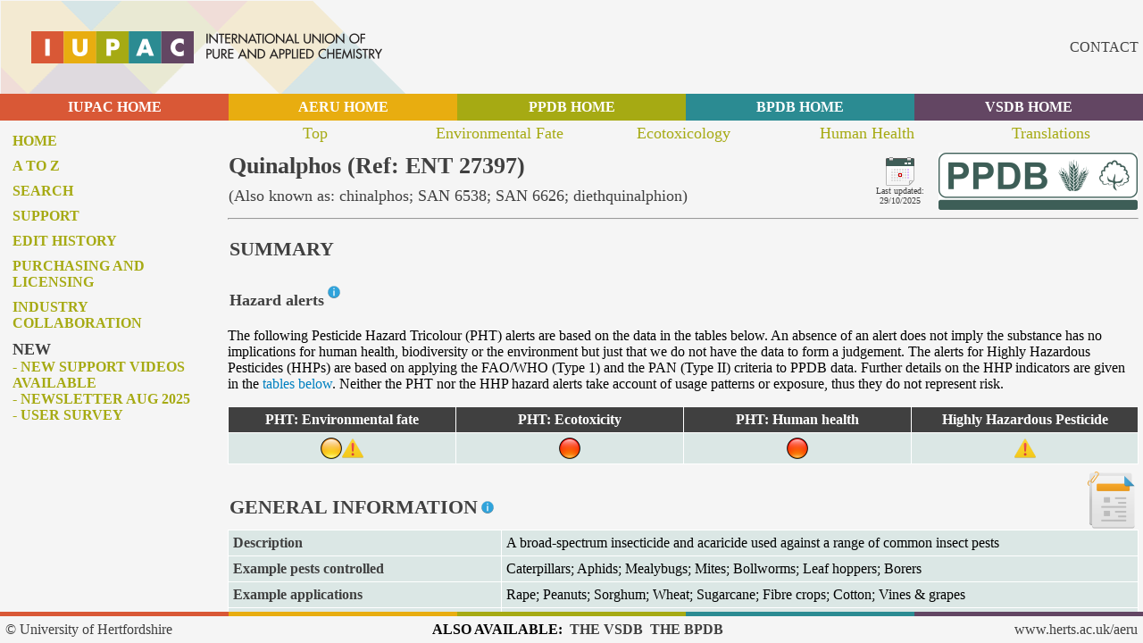

--- FILE ---
content_type: text/html; charset=UTF-8
request_url: https://sitem.herts.ac.uk/aeru/iupac/Reports/576.htm
body_size: 100702
content:
<!DOCTYPE html PUBLIC>
<HTML>
<head>
<title>Quinalphos (Ref: ENT 27397)</title>
<meta name="description" content="Pesticide properties for Quinalphos, including approvals, environmental fate, eco-toxicity and human health issues">
<meta name="keywords" content="Quinalphos (Ref: ENT 27397), ENT 27397, 13593-03-8, 237-031-6, chinalphos, SAN 6538, SAN 6626, diethquinalphion">
<meta name="author" content="University of Hertfordshire">
<meta name="robots" content="index, follow">
<meta http-equiv="Content-Type" content="text/html; charset=UTF-8">
<link rel="stylesheet" href="support/print.css" type="text/css" media="print" />
<link rel="stylesheet" type="text/css" href="support/normal.css" />
<script type="text/javascript" src="support/jquery.min.js"></script>
</head>
<body>
<div id="header">
<div class="nonPrintable">
<table class="banner"
<tbody>
<tr>
<td><a href="https://iupac.org/" target="_blank"><img style="border: 0px solid; width: 454px; height: 105px;" alt="" src="images/logo.png"></a></td>
<td class="tdiupac"><a href="mailto:unsworjo@aol.com">CONTACT</a>&nbsp</td>
</tr>
</tbody>
</table>
</div>
</div>
<div id="header_lower">
<div class="nonPrintable">
<table class="headerlower">
<tbody>
<tr>
<td class="T1"><a href="https://iupac.org/" target="_top">IUPAC HOME</a></td>
<td class="T2"><a href="../../index.htm" target="_top">AERU HOME</a></td>
<td class="T3"><a href="../../ppdb/en/index.htm" target="_top">PPDB HOME</a></td>
<td class="T4"><a href="../../bpdb/index.htm" target="_top">BPDB HOME</a></td>
<td class="T5"><a href="../../vsdb/index.htm" target="_top">VSDB HOME</a></td>
</tr>
</tbody>
</table>
</div>
</div>
<div id="topnav">
<div class="nonPrintable">
<center>
<table class="page_topnav">
<tbody>
<tr>
<td class="topnav5"><a href="#0">Top</a></td>
<td class="topnav5"><a href="#1">Environmental Fate</a></td>
<td class="topnav5"><a href="#2">Ecotoxicology</a></td>
<td class="topnav5"><a href="#3">Human Health</a></td>
<td class="topnav5"><a href="#trans">Translations</a></td>
</tr>
</tbody>
</table>
</center>
</div>
</div>
<div id="leftnav">
<div class="nonPrintable">
<div class="innertube">
<div id="fb-root"></div>
<script>(function(d, s, id) {
var js, fjs = d.getElementsByTagName(s)[0];
if (d.getElementById(id)) return;
js = d.createElement(s); js.id = id;
js.src = "//connect.facebook.net/en_GB/all.js#xfbml=1";
fjs.parentNode.insertBefore(js, fjs);
}(document, 'script', 'facebook-jssdk'));</script>
<div align="center">
<center>
<table class="page_leftnav">
<tbody>
<tr>
<td class="leftnav"><a href="../index.htm" target="_top">Home</a></td>
</tr>
<tr>
<td class="leftnav"><a href="../atoz.htm" target="_top">A to Z</a></td>
</tr>
<tr>
<td class="leftnav"><a href="../search.htm" target="_top">Search</a></td>
</tr>
<tr>
<td class="leftnav"><a href="../support_index.htm" target="_top">Support</a></td>
</tr>
<tr>
<td class="leftnav"><a href="../support_edithist.htm" target="_top">Edit history</a></td>
</tr>
<tr>
<td class="leftnav"><a href="../purchase_index.htm" target="_top">Purchasing and licensing</a></td>
</tr>
<tr>
<td class="leftnav"><a href="../collaboration_index.htm" target="_top">Industry collaboration</a></td>
</tr>
<tr>
<td class="leftnav"><div class="waviy"><span style="--i:1">N</span><span style="--i:2">E</span><span style="--i:3">W</span></div>
<a href="../support_pubs.htm" target="_top">- New support videos available</a><br>
<a href="../docs/Newsletter_5_Aug_2025.pdf" target="_top">- Newsletter Aug 2025</a><br>
<a href="../docs/PPDB_survey.pdf" target="_top">- User survey</a>
</td>
</tr>
</tbody>
</table>
</center>
</div>
</div>
</div>
</div>
<div id="maincontent">
<div class="innertube">
<a name="0"></a>
<table class="page_title">
<tr>
<td class="title">Quinalphos (Ref: ENT 27397)</td>
<td class="date" rowspan="2">
<img style "width: 32px; height: 32px" src="images/calendar_ppdb.png"><br>
Last updated: 29/10/2025
</td>
<td class="logo" rowspan="2"><a target="_top" href=../index.htm><img style "border: 0px" src="images/ppdb_logo_64.png" ></a></td>
</tr>
</td>
<td class="subtitle">(Also known as: chinalphos; SAN 6538; SAN 6626; diethquinalphion)</td>
</tr>
</table>
<hr>
<table class="report_section">
<tbody>
<td class="report_section_title">SUMMARY</td>
</tr>
</tbody>
</table>

<table class="report_sub_section">
<tbody>
<td class="report_sub_section_title">Hazard alerts</td>
<td class="report_sub_section_title_infoicon">
<div class="nonPrintable"><sup><a href="../docs/Data_alerts_rules.pdf" target="_new"><img src="images/info_16.png" title="Click here for an explanation of the rules used to generate the alerts" border="0"></a></sup></div>
</td>
</tr>
</tbody>
</table>

<p>The following Pesticide Hazard Tricolour (PHT) alerts are based on the data in the tables below. An absence of an alert does not imply the substance has no implications for human health, biodiversity or the environment but just that we do not have the data to form a judgement. The alerts for Highly Hazardous Pesticides (HHPs) are based on applying the FAO/WHO (Type 1) and the PAN (Type II) criteria to PPDB data. Further details on the HHP indicators are given in the <a href="#hhp">tables below</a>. Neither the PHT nor the HHP hazard alerts take account of usage patterns or exposure, thus they do not represent risk.</p>
<table class="report_health_issues">
<tbody>
<tr>
<th>PHT: Environmental fate</th>
<th>PHT: Ecotoxicity</th>
<th>PHT: Human health</th>
<th>Highly Hazardous Pesticide</th>
</tr>
<tr>
<td><div class="tooltip2"><img src="images/yellow_24.png" border="0"> <span class="tooltiptext">Environmental fate<br>Moderate alert:<br>Drainflow: Slightly mobile; Potential for particle bound transport: Medium<br><a href="#1"><img src="images/view_data_24.png" title="Click here to view environmental fate data" border="0"></a></span></div><div class="tooltip2"><img src="images/warning_24.png" border="0"> <span class="tooltiptext">Warning:<br>Significant data are missing</span></div></td>
<td><div class="tooltip2"><img src="images/red_24.png" border="0"> <span class="tooltiptext">Ecotoxicity<br>High alert:<br>Birds acute ecotoxicity: High; Fish acute ecotoxicity: High; Daphnia acute ecotoxicity: High; Bees acute contact ecotoxicity: High; Bees acute oral ecotoxicity: High<br><a href="#2"><img src="images/view_data_24.png" title="Click here to view ecotoxicity data" border="0"></a></span></div></td>
<td><div class="tooltip2"><img src="images/red_24.png" border="0"> <span class="tooltiptext">Human health<br>High alert:<br>Mammals acute toxicity: High; Acetyl cholinesterase inhibitor; Neurotoxicant<br><a href="#3"><img src="images/view_data_24.png" title="Click here to view human health data" border="0"></a></span></div></td>
<td><div class="tooltip2"><img src="images/warning_24.png" border="0"> <span class="tooltiptext">Highly Hazardous Pesticide (HHP)<a href="#none" onClick =MyWindow576=window.open('../pop_hhp.htm','MyWindow576','toolbar=no,location=no,directories=no,status=no,menubar=yes,scrollbars=no,resizable=yes,width=800,height=600'); return false;><img src="images/info_16.png" title="Click to access a note about these HHP classifications" border="0"></a><br>Type II alert<br><a href="#hhp"><img src="images/view_data_24.png" title="Click here to view HHP data" border="0"></a></span></div></td>
</tr>
</tbody>
</table>
<table class="indexpage">
<tbody>
<tr>
<td class="txt_bottom">
<table class="report_section">
<tbody>
<td class="report_section_title">GENERAL INFORMATION</td>
<td class="report_section_title_infoicon">
<div class="nonPrintable"><sup><a href="../docs/2_1.pdf" target="_new"><img src="images/info_16.png" title="Click here for an explanation of the general chemical status information" border="0"></a></sup></div>
</td>
</tr>
</tbody>
</table>

</td>
<td class="img_toppad"><img src="images/rep_general_64.png" title="General information">
</td>
</tr>
</tbody>
</table>
<table class="report_data">
<tbody>
<tr>
<th class="rowhead"><table class="report_tables">
<tbody>
<td class="row_header">Description</td>
</tr>
</tbody>
</table>
</th>
<td class="data1">A broad-spectrum insecticide and acaricide used against a range of common insect pests</td>
</tr>
<tr>
<th class="rowhead"><table class="report_tables">
<tbody>
<td class="row_header">Example pests controlled</td>
</tr>
</tbody>
</table>
</th>
<td class="data1">Caterpillars; Aphids; Mealybugs; Mites; Bollworms; Leaf hoppers; Borers</td>
</tr>
<tr>
<th class="rowhead"><table class="report_tables">
<tbody>
<td class="row_header">Example applications</td>
</tr>
</tbody>
</table>
</th>
<td class="data1">Rape; Peanuts; Sorghum; Wheat; Sugarcane; Fibre crops; Cotton; Vines & grapes</td>
</tr>
<tr>
<th class="rowhead"><table class="report_tables">
<tbody>
<td class="row_header">Efficacy & activity</td>
</tr>
</tbody>
</table>
</th>
<td class="data1">-</td>
</tr>
</tbody>
</table>
<table class="report_sub_section">
<tbody>
<td class="report_sub_section_title">GB regulatory status</td>
</tr>
</tbody>
</table>

<table class="report_data">
<tbody>
<tr>
<th class="rowhead"><table class="report_tables">
<tbody>
<td class="row_header">GB COPR regulatory status</td>
<td class="row_header_infoicon">
<div class="nonPrintable"><a href="#none" onClick =MyWindow576=window.open('../pop_approve.htm','MyWindow576','toolbar=no,location=no,directories=no,status=no,menubar=yes,scrollbars=no,resizable=yes,width=600,height=400'); return false;><img src="images/question_16.png" title="Click to access a note on the approvals information on this site" border="0"></a></div>
</td>
</tr>
</tbody>
</table>
</th>
<td class="data1">Not approved</td>
</tr>
<tr>
<th class="rowhead"><table class="report_tables">
<tbody>
<td class="row_header">Date COPR inclusion expires</td>
</tr>
</tbody>
</table>
</th>
<td class="data1">Expired</td>
</tr>
<tr>
<th class="rowhead"><table class="report_tables">
<tbody>
<td class="row_header">GB LERAP status</td>
</tr>
</tbody>
</table>
</th>
<td class="data1">No UK approval for use as a plant protection agent</td>
</tr>
</tbody>
</table>
<table class="report_sub_section">
<tbody>
<td class="report_sub_section_title">EC Regulation 1107/2009 (repealing 91/414)</td>
</tr>
</tbody>
</table>

<table class="report_data">
<tbody>
<tr>
<th class="rowhead"><table class="report_tables">
<tbody>
<td class="row_header">EC Regulation 1107/2009 status</td>
<td class="row_header_infoicon">
<div class="nonPrintable"><a href="#none" onClick =MyWindow576=window.open('../pop_approve.htm','MyWindow576','toolbar=no,location=no,directories=no,status=no,menubar=yes,scrollbars=no,resizable=yes,width=600,height=400'); return false;><img src="images/question_16.png" title="Click to access a note on the approvals information on this site" border="0"></a></div>
</td>
</tr>
</tbody>
</table>
</th>
<td class="data1">Not approved</td>
</tr>
<tr>
<th class="rowhead"><table class="report_tables">
<tbody>
<td class="row_header">Dossier rapporteur/co-rapporteur</td>
</tr>
</tbody>
</table>
</th>
<td class="data1">Not applicable</td>
</tr>
<tr>
<th class="rowhead"><table class="report_tables">
<tbody>
<td class="row_header">Date EC 1107/2009 inclusion expires</td>
</tr>
</tbody>
</table>
</th>
<td class="data1">Expired</td>
</tr>
<tr>
<th class="rowhead"><table class="report_tables">
<tbody>
<td class="row_header">EU Candidate for substitution (CfS)</td>
</tr>
</tbody>
</table>
</th>
<td class="data1">Not applicable</td>
</tr>
<tr>
<th class="rowhead"><table class="report_tables">
<tbody>
<td class="row_header">Listed in EU database</td>
</tr>
</tbody>
</table>
</th>
<td class="data1">Yes</td>
</tr>
<tr>
<th class="rowhead"><table class="report_tables">
<tbody>
<td class="row_header">Approved for use (&#10003) under EC 1107/2009 in the following EU Member States</td>
<td class="row_header_infoicon">
<div class="nonPrintable"><a href="#none" onClick =MyWindow576=window.open('../pop_approve.htm','MyWindow576','toolbar=no,location=no,directories=no,status=no,menubar=yes,scrollbars=no,resizable=yes,width=600,height=400'); return false;><img src="images/question_16.png" title="Click to access a note on the approvals information on this site" border="0"></a></div>
</td>
</tr>
</tbody>
</table>
</th>
<td class="data1">
<table class="report_approvals">
<tbody>
<tr>
<th><div class="tooltip">AT<span class="tooltiptext">Austria</span></div></th>
<th><div class="tooltip">BE<span class="tooltiptext">Belgium</span></div></th>
<th><div class="tooltip">BG<span class="tooltiptext">Bulgaria</span></div></th>
<th><div class="tooltip">CY<span class="tooltiptext">Cyprus</span></div></th>
<th><div class="tooltip">CZ<span class="tooltiptext">Czech Republic</span></div></th>
<th><div class="tooltip">DE<span class="tooltiptext">Germany</span></div></th>
<th><div class="tooltip">DK<span class="tooltiptext">Denmark</span></div></th>
<th><div class="tooltip">EE<span class="tooltiptext">Estonia</span></div></th>
<th><div class="tooltip">EL<span class="tooltiptext">Greece</span></div></th>
</tr>
<tr>
<td>&nbsp</td>
<td>&nbsp</td>
<td>&nbsp</td>
<td>&nbsp</td>
<td>&nbsp</td>
<td>&nbsp</td>
<td>&nbsp</td>
<td>&nbsp</td>
<td>&nbsp</td>
</tr>
<tr>
<th><div class="tooltip">ES<span class="tooltiptext">Spain</span></div></th>
<th><div class="tooltip">FI<span class="tooltiptext">Finland</span></div></th>
<th><div class="tooltip">FR<span class="tooltiptext">France</span></div></th>
<th><div class="tooltip">HR<span class="tooltiptext">Croatia</span></div></th>
<th><div class="tooltip">HU<span class="tooltiptext">Hungary</span></div></th>
<th><div class="tooltip">IE<span class="tooltiptext">Ireland</span></div></th>
<th><div class="tooltip">IT<span class="tooltiptext">Italy</span></div></th>
<th><div class="tooltip">LT<span class="tooltiptext">Lithuania</span></div></th>
<th><div class="tooltip">LU<span class="tooltiptext">Luxembourg</span></div></th>
</tr>
<tr>
<td>&nbsp</td>
<td>&nbsp</td>
<td>&nbsp</td>
<td>&nbsp</td>
<td>&nbsp</td>
<td>&nbsp</td>
<td>&nbsp</td>
<td>&nbsp</td>
<td>&nbsp</td>
</tr>
<tr>
<th><div class="tooltip">LV<span class="tooltiptext">Latvia</span></div></th>
<th><div class="tooltip">MT<span class="tooltiptext">Malta</span></div></th>
<th><div class="tooltip">NL<span class="tooltiptext">Netherlands</span></div></th>
<th><div class="tooltip">PL<span class="tooltiptext">Poland</span></div></th>
<th><div class="tooltip">PT<span class="tooltiptext">Portugal</span></div></th>
<th><div class="tooltip">RO<span class="tooltiptext">Romania</span></div></th>
<th><div class="tooltip">SE<span class="tooltiptext">Sweden</span></div></th>
<th><div class="tooltip">SI<span class="tooltiptext">Slovenia</span></div></th>
<th><div class="tooltip">SK<span class="tooltiptext">Slovakia</span></div></th>
</tr>
<tr>
<td>&nbsp</td>
<td>&nbsp</td>
<td>&nbsp</td>
<td>&nbsp</td>
<td>&nbsp</td>
<td>&nbsp</td>
<td>&nbsp</td>
<td>&nbsp</td>
<td>&nbsp</td>
</tr>
</tbody>
</table>
</td>
</tr>
<tr>
<th class="rowhead"><table class="report_tables">
<tbody>
<td class="row_header">Approved for use (&#10003) under EC 1107/2009 by Mutual Recognition of Authorisation and/or national regulations in the following EEA countries</td>
<td class="row_header_infoicon">
<div class="nonPrintable"><a href="#none" onClick =MyWindow576=window.open('../pop_approve.htm','MyWindow576','toolbar=no,location=no,directories=no,status=no,menubar=yes,scrollbars=no,resizable=yes,width=600,height=400'); return false;><img src="images/question_16.png" title="Click to access a note on the approvals information on this site" border="0"></a></div>
</td>
</tr>
</tbody>
</table>
</th>
<td class="data1">
<table class="report_approvals">
<tbody>
<tr>
<th><div class="tooltip">IS<span class="tooltiptext">Iceland</span></div></th>
<th><div class="tooltip">NO<span class="tooltiptext">Norway</span></div></th>
<th><div class="tooltip"><span class="tooltiptext"></span></div></th>
<th><div class="tooltip"><span class="tooltiptext"></span></div></th>
<th><div class="tooltip"><span class="tooltiptext"></span></div></th>
<th><div class="tooltip"><span class="tooltiptext"></span></div></th>
<th><div class="tooltip"><span class="tooltiptext"></span></div></th>
<th><div class="tooltip"><span class="tooltiptext"></span></div></th>
<th><div class="tooltip"><span class="tooltiptext"></span></div></th>
</tr>
<tr>
<td>&nbsp</td>
<td>&nbsp</td>
<td>&nbsp</td>
<td>&nbsp</td>
<td>&nbsp</td>
<td>&nbsp</td>
<td>&nbsp</td>
<td>&nbsp</td>
<td>&nbsp</td>
</tr>
</tbody>
</table>
</td>
</tr>
</tbody>
</table>
<table class="report_sub_section">
<tbody>
<td class="report_sub_section_title">Additional information</td>
</tr>
</tbody>
</table>

<table class="report_data">
<tbody>
<tr>
<th class="rowhead"><table class="report_tables">
<tbody>
<td class="row_header">Also used in</td>
</tr>
</tbody>
</table>
</th>
<td class="data1">-</td>
</tr>
</tbody>
</table>
<table class="report_sub_section">
<tbody>
<td class="report_sub_section_title">Chemical structure</td>
<td class="report_sub_section_title_infoicon">
<div class="nonPrintable"><sup><a href="../docs/2_1.pdf" target="_new"><img src="images/info_16.png" title="Click here for further information on the general chemical status information used on this site" border="0"></a></sup></div>
</td>
</tr>
</tbody>
</table>

<table class="report_data">
<tbody>
<tr>
<th class="rowhead"><table class="report_tables">
<tbody>
<td class="row_header">Isomerism</td>
</tr>
</tbody>
</table>
</th>
<td class="data1">None</td>
</tr>
<tr>
<th class="rowhead"><table class="report_tables">
<tbody>
<td class="row_header">Chemical formula</td>
</tr>
</tbody>
</table>
</th>
<td class="data1">C₁₂H₁₅N₂O₃PS</td>
</tr>
<tr>
<th class="rowhead"><table class="report_tables">
<tbody>
<td class="row_header">Canonical SMILES</td>
</tr>
</tbody>
</table>
</th>
<td class="data1">CCOP(=S)(OCC)OC1=NC2=CC=CC=C2N=C1</td>
</tr>
<tr>
<th class="rowhead"><table class="report_tables">
<tbody>
<td class="row_header">Isomeric SMILES</td>
</tr>
</tbody>
</table>
</th>
<td class="data1">No data</td>
</tr>
<tr>
<th class="rowhead"><table class="report_tables">
<tbody>
<td class="row_header">International Chemical Identifier key (InChIKey)</td>
</tr>
</tbody>
</table>
</th>
<td class="data1">JYQUHIFYBATCCY-UHFFFAOYSA-N</td>
</tr>
<tr>
<th class="rowhead"><table class="report_tables">
<tbody>
<td class="row_header">International Chemical Identifier (InChI)</td>
</tr>
</tbody>
</table>
</th>
<td class="data1">InChI=1S/C12H15N2O3PS/c1-3-15-18(19,16-4-2)17-12-9-13-10-7-5-6-8-11(10)14-12/h5-9H,3-4H2,1-2H3</td>
</tr>
<tr>
<th class="rowhead"><table class="report_tables">
<tbody>
<td class="row_header">2D structure diagram/image available?</td>
</tr>
</tbody>
</table>
</th>
<td class="data1"><a href="#none" onClick =MyWindow576=window.open('../../ppdb/structure/576.htm','MyWindow576','toolbar=no,location=no,directories=no,status=no,menubar=yes,scrollbars=no,resizable=yes,width=820,height=740'); return false;>Yes</a></td>
</tr>
</tbody>
</table>
<table class="report_sub_section">
<tbody>
<td class="report_sub_section_title">General status</td>
<td class="report_sub_section_title_infoicon">
<div class="nonPrintable"><sup><a href="../docs/2_1.pdf" target="_new"><img src="images/info_16.png" title="Click here for further information on the general chemical status information used on this site" border="0"></a></sup></div>
</td>
</tr>
</tbody>
</table>

<table class="report_data">
<tbody>
<tr>
<th class="rowhead" colspan="2"><table class="report_tables">
<tbody>
<td class="row_header">Pesticide type</td>
</tr>
</tbody>
</table>
</th>
<td class="data1">Insecticide; Acaricide</td>
</tr>
<tr>
<th class="rowhead" colspan="2"><table class="report_tables">
<tbody>
<td class="row_header">Substance groups</td>
</tr>
</tbody>
</table>
</th>
<td class="data1">Organophosphate insecticide; Organophosphate acaricide; Organothiophosphate insecticide; Organothiophosphate acaricide</td>
</tr>
<tr>
<th class="rowhead" colspan="2"><table class="report_tables">
<tbody>
<td class="row_header">Minimum active substance purity</td>
</tr>
</tbody>
</table>
</th>
<td class="data1">-</td>
</tr>
<tr>
<th class="rowhead" colspan="2"><table class="report_tables">
<tbody>
<td class="row_header">Known relevant impurities</td>
</tr>
</tbody>
</table>
</th>
<td class="data1">-</td>
</tr>
<tr>
<th class="rowhead" colspan="2"><table class="report_tables">
<tbody>
<td class="row_header">Substance origin</td>
</tr>
</tbody>
</table>
</th>
<td class="data1">Synthetic</td>
</tr>
<tr>
<th class="rowhead" colspan="2"><table class="report_tables">
<tbody>
<td class="row_header">Mode of action</td>
</tr>
</tbody>
</table>
</th>
<td class="data1">Contact and stomach action. Non-systemic. Acetylcholinesterase (AChE) inhibitor.</td>
</tr>
<tr>
<th class="rowhead" colspan="2"><table class="report_tables">
<tbody>
<td class="row_header">CAS RN</td>
</tr>
</tbody>
</table>
</th>
<td class="data1">13593-03-8</td>
</tr>
<tr>
<th class="rowhead" colspan="2"><table class="report_tables">
<tbody>
<td class="row_header">EC number</td>
</tr>
</tbody>
</table>
</th>
<td class="data1">237-031-6</td>
</tr>
<tr>
<th class="rowhead" colspan="2"><table class="report_tables">
<tbody>
<td class="row_header">CIPAC number</td>
</tr>
</tbody>
</table>
</th>
<td class="data1">449</td>
</tr>
<tr>
<th class="rowhead" colspan="2"><table class="report_tables">
<tbody>
<td class="row_header">US EPA chemical code</td>
</tr>
</tbody>
</table>
</th>
<td class="data1">-</td>
</tr>
<tr>
<th class="rowhead" colspan="2"><table class="report_tables">
<tbody>
<td class="row_header">PubChem CID</td>
</tr>
</tbody>
</table>
</th>
<td class="data1">26124</td>
</tr>
<tr>
<th class="rowhead" colspan="2"><table class="report_tables">
<tbody>
<td class="row_header">CLP index number</td>
</tr>
</tbody>
</table>
</th>
<td class="data1">015-138-00-7</td>
</tr>
<tr>
<th class="rowhead" colspan="2"><table class="report_tables">
<tbody>
<td class="row_header">Molecular mass</td>
</tr>
</tbody>
</table>
</th>
<td class="data1">298.3</td>
</tr>
<tr>
<th class="rowhead" colspan="2"><table class="report_tables">
<tbody>
<td class="row_header">PIN (Preferred Identification Name)</td>
</tr>
</tbody>
</table>
</th>
<td class="data1">O,O-diethyl O-quinoxalin-2-yl phosphorothioate</td>
</tr>
<tr>
<th class="rowhead" colspan="2"><table class="report_tables">
<tbody>
<td class="row_header">IUPAC name</td>
</tr>
</tbody>
</table>
</th>
<td class="data1">O,O-diethyl O-quinoxalin-2-yl phosphorothioate</td>
</tr>
<tr>
<th class="rowhead" colspan="2"><table class="report_tables">
<tbody>
<td class="row_header">CAS name</td>
</tr>
</tbody>
</table>
</th>
<td class="data1">O,O-diethyl O-2-quinoxalinyl phosphorothioate</td>
</tr>
<tr>
<th class="rowhead" colspan="2"><table class="report_tables">
<tbody>
<td class="row_header">Global Governance status: Listed (&#10003) under</td>
</tr>
</tbody>
</table>
</th>
<td class="data1">
<table class="report_health_issues">
<tbody>
<tr>
<th>UK Poisons List Order 1972</th>
<th>Rotterdam Convention</th>
<th>Montreal Protocol</th>
</tr>
<tr>
<td><div class="tooltip">&#10003<span class="tooltiptext">Yes<br><a href="https://www.legislation.gov.uk/uksi/1972/1938/resources" target="_blank">The Poisons List Order 1972</a></span></div></td>
<td><div class="tooltip">X<span class="tooltiptext">No<br><a href="https://www.pic.int/en-us/procedures/picprocedure.aspx" target="_blank">Rotterdam Convention</a></span></div></td>
<td><div class="tooltip">X<span class="tooltiptext">No<br><a href="https://www.unep.org/ozonaction/who-we-are/about-montreal-protocol" target="_blank">Montreal Protocol</a></span></div></td>
</tr>
<tr>
<th>Stockholm Convention</th>
<th>OSPAR</th>
<th>EU Water Framework Directive</th>
</tr>
<tr>
<td><div class="tooltip">X<span class="tooltiptext">No<br><a href="https://www.pops.int/" target="_blank">Stockholm Convention</a></span></div></td>
<td><div class="tooltip">X<span class="tooltiptext">No<br><a href="https://www.ospar.org/work-areas/hasec/hazardous-substances" target="_blank">OSPAR</a></span></div></td>
<td><div class="tooltip">X<span class="tooltiptext">No<br><a href="https://environment.ec.europa.eu/topics/water/water-framework-directive_en" target="_blank">EU Water Framework Directive</a></span></div></td>
</tr>
</tbody>
</table>
</td>
</tr>
<tr>
<th class="rowhead" colspan="2"><table class="report_tables">
<tbody>
<td class="row_header">Relevant Environmental Water Quality Standards</td>
</tr>
</tbody>
</table>
</th>
<td class="data1">-</td>
</tr>
<tr>
<th class="rowhead" colspan="2"><table class="report_tables">
<tbody>
<td class="row_header">Forever chemical</td>
</tr>
</tbody>
</table>
</th>
<td class="data1">-</td>
</tr>
<tr id="hhp">
<th class="rowhead_split" rowspan="2"><table class="report_tables">
<tbody>
<td class="row_header">Highly Hazardous Pesticide (HHP)</td>
<td class="row_header_infoicon">
<div class="nonPrintable"><a href="#none" onClick =MyWindow576=window.open('../pop_hhp.htm','MyWindow576','toolbar=no,location=no,directories=no,status=no,menubar=yes,scrollbars=no,resizable=yes,width=800,height=600'); return false;><img src="images/info_16.png" title="Click to access a note about these HHP classifications" border="0"></a></div>
</td>
</tr>
</tbody>
</table>
</th>
<th class="rowhead_split"><table class="report_tables">
<tbody>
<td class="row_header">Type I</td>
<td class="row_header_infoicon">
<div class="nonPrintable"><a href="#none" onClick =MyWindow576=window.open('../pop_hhp1.htm','MyWindow576','toolbar=no,location=no,directories=no,status=no,menubar=yes,scrollbars=no,resizable=yes,width=800,height=700'); return false;><img src="images/info_16.png" title="Click to access a note about this HHP classification" border="0"></a></div>
</td>
<td class="row_header_infoicon">
<div class="nonPrintable"><a href="#none" onClick =MyWindow576=window.open('../pop_hhp1_alert.htm','MyWindow576','toolbar=no,location=no,directories=no,status=no,menubar=yes,scrollbars=no,resizable=yes,width=600,height=400'); return false;><img src="images/warning_16.png" title="Click to access an alert about this HHP classification" border="0"></a></div>
</td>
</tr>
</tbody>
</table>
</th>
<td class="data1">-</td>
<tr>
<th class="rowhead_split"><table class="report_tables">
<tbody>
<td class="row_header">Type II</td>
<td class="row_header_infoicon">
<div class="nonPrintable"><a href="#none" onClick =MyWindow576=window.open('../pop_hhp2.htm','MyWindow576','toolbar=no,location=no,directories=no,status=no,menubar=yes,scrollbars=no,resizable=yes,width=800,height=700'); return false;><img src="images/info_16.png" title="Click to access a note about this HHP classification" border="0"></a></div>
</td>
</tr>
</tbody>
</table>
</th>
<td class="data1">Yes [<div class="tooltip">R09 <span class="tooltiptext">Rule 9: Pesticide active ingredients that have demonstrated a high aquatic toxicity (where acute ecotoxicity for fish, invertebrates or algae =< 0.1 mg l⁻¹)</span></div>; <div class="tooltip">R10 <span class="tooltiptext">Rule 10: Pesticide active ingredients that have demonstrated a high toxicity to bees (where contact or oral bee toxicity =< 2 μg bee⁻¹)</span></div>]</td>
</tr>
</tr>
<tr>
<th class="rowhead" colspan="2"><table class="report_tables">
<tbody>
<td class="row_header">Other status information</td>
</tr>
</tbody>
</table>
</th>
<td class="data1">Marine pollutant</td>
</tr>
<tr>
<th class="rowhead" colspan="2"><table class="report_tables">
<tbody>
<td class="row_header">Herbicide Resistance Class (HRAC MoA class)</td>
</tr>
</tbody>
</table>
</th>
<td class="data1">Not applicable</td>
</tr>
<tr>
<th class="rowhead" colspan="2"><table class="report_tables">
<tbody>
<td class="row_header">Herbicide Resistance Class (WSSA MoA class)</td>
</tr>
</tbody>
</table>
</th>
<td class="data1">Not applicable</td>
</tr>
<tr>
<th class="rowhead" colspan="2"><table class="report_tables">
<tbody>
<td class="row_header">Insecticide Resistance Class (IRAC MoA class)</td>
</tr>
</tbody>
</table>
</th>
<td class="data1">1B</td>
</tr>
<tr>
<th class="rowhead" colspan="2"><table class="report_tables">
<tbody>
<td class="row_header">Fungicide Resistance Class (FRAC MOA class)</td>
</tr>
</tbody>
</table>
</th>
<td class="data1">Not applicable</td>
</tr>
<tr>
<th class="rowhead" colspan="2"><table class="report_tables">
<tbody>
<td class="row_header">Examples of recorded resistance</td>
</tr>
</tbody>
</table>
</th>
<td class="data1"><i>Bemisia tabaci</i>, <i>Helicoverpa armigera</i>, <i>Myzus persicae</i>, <i>Pectinophora gossypiella</i>, <i>Spodoptera litura</i>, many others</td>
</tr>
<tr>
<th class="rowhead" colspan="2"><table class="report_tables">
<tbody>
<td class="row_header">Physical state</td>
</tr>
</tbody>
</table>
</th>
<td class="data1">Colourless crystals</td>
</tr>
</tbody>
</table>
<table class="report_sub_section">
<tbody>
<td class="report_sub_section_title">Commercial</td>
</tr>
</tbody>
</table>

<table class="report_data">
<tbody>
<thead>
<tr>
<th class="rowhead"><table class="report_tables">
<tbody>
<td class="col_header">Property</td>
<td class="col_header_infoicon">
<div class="nonPrintable"><sup><a href="../docs/2_2.pdf" target="_new"><img src="images/info_16.png" title="Click here for information on the general product and branding information used on this site" border="0"></a></sup></div>
</td>
</tr>
</tbody>
</table>
</th>
<th class="data1"><table class="report_tables">
<tbody>
<td class="col_header">Value</td>
</tr>
</tbody>
</table>
</th>
</tr>
</thead>
<tr>
<th class="rowhead"><table class="report_tables">
<tbody>
<td class="row_header">Availability status</td>
</tr>
</tbody>
</table>
</th>
<td class="data1" colspan="1">-</td>
</tr>
<tr>
<th class="rowhead"><table class="report_tables">
<tbody>
<td class="row_header">Introduction & key dates</td>
</tr>
</tbody>
</table>
</th>
<td class="data1" colspan="1">Circa 1970, introduced</td>
</tr>
<tr>
<th class="rowhead"><table class="report_tables">
<tbody>
<td class="row_header">Example manufacturers & suppliers of products using this active now or historically</td>
</tr>
</tbody>
</table>
</th>
<td class="data3"><ul><li>Cheminova</li><li>Sigma-aldrich</li><li>United Phosphorus</li><li>King Tech Corp</li><li>Bayer CropScience</li><li>Sandoz</li></ul></td>
</tr>
<tr>
<th class="rowhead"><table class="report_tables">
<tbody>
<td class="row_header">Example products using this active</td>
</tr>
</tbody>
</table>
</th>
<td class="data3"><ul><li>Quinguard</li><li>Deviquin</li><li>Hubelux</li><li>Quinatox</li><li>Bayrusil</li><li>Ekalux</li><li>Savall</li></ul></td>
</tr>
<tr>
<th class="rowhead"><table class="report_tables">
<tbody>
<td class="row_header">Formulation and application details</td>
</tr>
</tbody>
</table>
</th>
<td class="data1" colspan="1">Available as emulsifiable concentrates, ULVs, granules, dusts and wettable powders</td>
</tr>
<tr>
<th class="rowhead"><table class="report_tables">
<tbody>
<td class="row_header">Commercial production</td>
</tr>
</tbody>
</table>
</th>
<td class="data3">Quinalphos is commercially produced via a two-step process: first, 2-chloroquinoxaline (synthesized from o-phenylenediamine and chloroacetic acid via cyclisation and chlorination) reacts with sodium hydroxide to form 2-hydroxyquinoxaline; this intermediate is then esterified with O,O-diethyl phosphorochloridothioate under basic conditions to yield the active O-(quinoxalin-2-yl) O,O-diethyl phosphorothioate. The technical-grade product is purified by vacuum distillation or crystallisation.</td>
</tr>
<tr>
<th class="rowhead"><table class="report_tables">
<tbody>
<td class="row_header">Impact on climate of production and use</td>
</tr>
</tbody>
</table>
</th>
<td class="data3">-</td>
</tr>
</tbody>
</table>
<a name="1"></a>
<table class="indexpage">
<tbody>
<tr>
<td class="txt_bottom">
<table class="report_section">
<tbody>
<td class="report_section_title">ENVIRONMENTAL FATE</td>
</tr>
</tbody>
</table>

</td>
<td class="img_toppad"><img src="images/rep_fate_64.png" title="Environmental fate">
</td>
</tr>
</tbody>
</table>
<table class="report_data">
<tbody>
<thead>
<tr>
<th class="rowhead" colspan="2"><table class="report_tables">
<tbody>
<td class="col_header">Property</td>
<td class="col_header_infoicon">
<div class="nonPrintable"><sup><a href="../docs/2_3.pdf" target="_new"><img src="images/info_16.png" title="Click here for information on the parameters used to describe environmental fate on this site" border="0"></a></sup></div>
</td>
</tr>
</tbody>
</table>
</th>
<th class="data3"><table class="report_tables">
<tbody>
<td class="col_header">Value</td>
</tr>
</tbody>
</table>
</th>
<th class="data3"><table class="report_tables">
<tbody>
<td class="col_header">Source; quality score; and other information</td>
<td class="col_header_infoicon">
<div class="nonPrintable"><sup><a href="../docs/3_4.pdf" target="_new"><img src="images/info_16.png" title="Click here for information on the primary data sources used to populate this database with fate data" border="0"></a></sup></div>
</td>
</tr>
</tbody>
</table>
</th>
<th class="data3"><table class="report_tables">
<tbody>
<td class="col_header">Interpretation</td>
<td class="col_header_infoicon">
<div class="nonPrintable"><sup><a href="../docs/5_1.pdf" target="_new"><img src="images/info_16.png" title="Click here for information on the way in which we interpret environmental fate data" border="0"></a></sup></div>
</td>
</tr>
</tbody>
</table>
</th>
</tr>
</thead>
<tr>
<th class="rowhead" colspan="2"><table class="report_tables">
<tbody>
<td class="row_header">Solubility - In water at 20 °C at pH 7 (mg l⁻¹)</td>
</tr>
</tbody>
</table>
</th>
<td class="data3">17.8</td>
<td class="data3"><div class="tooltip">L3 <span class="tooltiptext">L = Pesticide manuals and hard copy reference books / other sources<br>3 = Unverified data of known source</span></div></td>
<td class="data3">Moderate</td>
</tr>
<tr>
<th class="rowhead" colspan="2" rowspan="1"><table class="report_tables">
<tbody>
<td class="row_header">Solubility - In organic solvents at 20 °C (mg l⁻¹)</td>
</tr>
</tbody>
</table>
</th>
<td class="data3">250000</td>
<td class="data3"><div class="tooltip">L3 <span class="tooltiptext">L = Pesticide manuals and hard copy reference books / other sources<br>3 = Unverified data of known source</span></div> Hexane</td>
<td class="data3">-</td>
</tr>
</tr>
<tr>
<th class="rowhead" colspan="2"><table class="report_tables">
<tbody>
<td class="row_header">Melting point (°C)</td>
</tr>
</tbody>
</table>
</th>
<td class="data3">31.5</td>
<td class="data3"><div class="tooltip">L3 <span class="tooltiptext">L = Pesticide manuals and hard copy reference books / other sources<br>3 = Unverified data of known source</span></div></td>
<td class="data3">-</td>
</tr>
<tr>
<th class="rowhead" colspan="2"><table class="report_tables">
<tbody>
<td class="row_header">Boiling point (°C)</td>
</tr>
</tbody>
</table>
</th>
<td class="data3">-</td>
<td class="data3">-</td>
<td class="data3">-</td>
</tr>
<tr>
<th class="rowhead" colspan="2"><table class="report_tables">
<tbody>
<td class="row_header">Degradation point (°C)</td>
</tr>
</tbody>
</table>
</th>
<td class="data3">-</td>
<td class="data3">-</td>
<td class="data3">-</td>
</tr>
<tr>
<th class="rowhead" colspan="2"><table class="report_tables">
<tbody>
<td class="row_header">Flashpoint (°C)</td>
</tr>
</tbody>
</table>
</th>
<td class="data3">-</td>
<td class="data3">-</td>
<td class="data3">-</td>
</tr>
<tr>
<th class="rowhead_split" rowspan="2"><table class="report_tables">
<tbody>
<td class="row_header">Octanol-water partition coefficient at pH 7, 20 °C</td>
</tr>
</tbody>
</table>
</th>
<th class="rowhead_split"><table class="report_tables">
<tbody>
<td class="row_header">P</td>
</tr>
</tbody>
</table>
</th>
<td class="data3">2.75 X 10<sup>04</sup></td>
<td class="data3">Calculated</td>
<td class="data3">-</td>
<tr>
<th class="rowhead_split"><table class="report_tables">
<tbody>
<td class="row_header">Log P</td>
</tr>
</tbody>
</table>
</th>
<td class="data3">4.44</td>
<td class="data3"><div class="tooltip">L3 <span class="tooltiptext">L = Pesticide manuals and hard copy reference books / other sources<br>3 = Unverified data of known source</span></div></td>
<td class="data3">High</td>
</tr>
</tr>
<tr>
<th class="rowhead_split" rowspan="2"><table class="report_tables">
<tbody>
<td class="row_header">Fat solubility of residues</td>
</tr>
</tbody>
</table>
</th>
<th class="rowhead_split"><table class="report_tables">
<tbody>
<td class="row_header">Solubility</td>
</tr>
</tbody>
</table>
</th>
<td class="data3">Soluble</td>
<td class="data3"><div class="tooltip">A5 <span class="tooltiptext">A = EU regulatory and evaluation data as published by EC, EFSA (RAR, DAR & Conclusion dossiers), EMA (e.g. EU Annex III PIC DGD) (<a href="https://ec.europa.eu/food/plant/pesticides/eu-pesticides-db_en" target="_new">EU - Pesticides database</a>; <a href="https://www.efsa.europa.eu/en/publications" target="_new">EFSA Scientific Publications</a> )<br>5 = Verified data used for regulatory purposes</span></div></td>
<td class="data3">-</td>
<tr>
<th class="rowhead_split"><table class="report_tables">
<tbody>
<td class="row_header">Data type</td>
</tr>
</tbody>
</table>
</th>
<td class="data3">Regulatory data - observed in metabolism and farm animal feeding studies</td>
<td class="data3"><div class="tooltip">A5 <span class="tooltiptext">A = EU regulatory and evaluation data as published by EC, EFSA (RAR, DAR & Conclusion dossiers), EMA (e.g. EU Annex III PIC DGD) (<a href="https://ec.europa.eu/food/plant/pesticides/eu-pesticides-db_en" target="_new">EU - Pesticides database</a>; <a href="https://www.efsa.europa.eu/en/publications" target="_new">EFSA Scientific Publications</a> )<br>5 = Verified data used for regulatory purposes</span></div></td>
<td class="data3">-</td>
</tr>
</tr>
<tr>
<th class="rowhead" colspan="2"><table class="report_tables">
<tbody>
<td class="row_header">Density (g ml⁻¹)</td>
</tr>
</tbody>
</table>
</th>
<td class="data3">1.235</td>
<td class="data3"><div class="tooltip">L3 <span class="tooltiptext">L = Pesticide manuals and hard copy reference books / other sources<br>3 = Unverified data of known source</span></div></td>
<td class="data3">-</td>
</tr>
<tr>
<th class="rowhead" colspan="2" rowspan="2"><table class="report_tables">
<tbody>
<td class="row_header">Dissociation constant pKa) at 25 °C</td>
</tr>
</tbody>
</table>
</th>
<td class="data3">-</td>
<td class="data3">-</td>
<td class="data3">-</td>
</tr>
<tr>
<td class="data1" colspan="3">-</td>
</tr>
<tr>
<th class="rowhead" colspan="2"><table class="report_tables">
<tbody>
<td class="row_header">Vapour pressure at 20 °C (mPa)</td>
</tr>
</tbody>
</table>
</th>
<td class="data3">0.346</td>
<td class="data3"><div class="tooltip">L3 <span class="tooltiptext">L = Pesticide manuals and hard copy reference books / other sources<br>3 = Unverified data of known source</span></div></td>
<td class="data3">Low volatility. If applied directly to plants, drift is a concern & mitigation is advisable</td>
</tr>
<tr>
<th class="rowhead" colspan="2"><table class="report_tables">
<tbody>
<td class="row_header">Henry's law constant at 25 °C (Pa m³ mol⁻¹)</td>
</tr>
</tbody>
</table>
</th>
<td class="data3">4.70 X 10<sup>-03</sup></td>
<td class="data3"><div class="tooltip">V3 <span class="tooltiptext">V = ChemID Online Databases; Chemspider; PubChem. (<a href="https://pubchem.ncbi.nlm.nih.gov/source/ChemIDplus" target="_new">ChemID</a> )<br>3 = Unverified data of known source</span></div></td>
<td class="data3">Non-volatile</td>
</tr>
<tr>
<th class="rowhead_split" rowspan="2"><table class="report_tables">
<tbody>
<td class="row_header">Volatilisation as max % of applied dose lost</td>
</tr>
</tbody>
</table>
</th>
<th class="rowhead_split"><table class="report_tables">
<tbody>
<td class="row_header">From plant surface</td>
</tr>
</tbody>
</table>
</th>
<td class="data3">-</td>
<td class="data3">-</td>
<td class="data3">-</td>
<tr>
<th class="rowhead_split"><table class="report_tables">
<tbody>
<td class="row_header">From soil surface</td>
</tr>
</tbody>
</table>
</th>
<td class="data3">-</td>
<td class="data3">-</td>
<td class="data3">-</td>
</tr>
</tr>
<tr>
<th class="rowhead" colspan="2"><table class="report_tables">
<tbody>
<td class="row_header">Maximum UV-vis absorption L mol⁻¹ cm⁻¹</td>
</tr>
</tbody>
</table>
</th>
<td class="data3">-</td>
<td class="data3">-</td>
<td class="data3">-</td>
</tr>
<tr>
<th class="rowhead" colspan="2"><table class="report_tables">
<tbody>
<td class="row_header">Surface tension (mN m⁻¹)</td>
</tr>
</tbody>
</table>
</th>
<td class="data3">-</td>
<td class="data3">-</td>
<td class="data3">-</td>
</tr>
</tbody>
</table>
<table class="report_sub_section">
<tbody>
<td class="report_sub_section_title">Degradation</td>
<td class="report_sub_section_title_infoicon">
<div class="nonPrintable"><a href="#none" onClick =MyWindow576=window.open('../pop_details_degradation.htm','MyWindow576','toolbar=no,location=no,directories=no,status=no,menubar=yes,scrollbars=no,resizable=yes,width=600,height=400'); return false;><img src="images/add_16.png" title="Additional degradation data is available. Click here for details" border="0"></a></div>
</td>
</tr>
</tbody>
</table>

<table class="report_data">
<tbody>
<thead>
<tr>
<th class="rowhead" colspan="2"><table class="report_tables">
<tbody>
<td class="col_header">Property</td>
<td class="col_header_infoicon">
<div class="nonPrintable"><sup><a href="../docs/2_3.pdf" target="_new"><img src="images/info_16.png" title="Click here for information on the parameters used to describe environmental fate on this site" border="0"></a></sup></div>
</td>
</tr>
</tbody>
</table>
</th>
<th class="data3"><table class="report_tables">
<tbody>
<td class="col_header">Value</td>
</tr>
</tbody>
</table>
</th>
<th class="data3"><table class="report_tables">
<tbody>
<td class="col_header">Source; quality score; and other information</td>
<td class="col_header_infoicon">
<div class="nonPrintable"><sup><a href="../docs/3_4.pdf" target="_new"><img src="images/info_16.png" title="Click here for information on the primary data sources used to populate this database with fate data" border="0"></a></sup></div>
</td>
</tr>
</tbody>
</table>
</th>
<th class="data3"><table class="report_tables">
<tbody>
<td class="col_header">Interpretation</td>
<td class="col_header_infoicon">
<div class="nonPrintable"><sup><a href="../docs/5_1.pdf" target="_new"><img src="images/info_16.png" title="Click here for information on the way in which we interpret environmental fate data" border="0"></a></sup></div>
</td>
</tr>
</tbody>
</table>
</th>
</tr>
</thead>
<tr>
<th class="rowhead" colspan="2"><table class="report_tables">
<tbody>
<td class="row_header">General biodegradability</td>
</tr>
</tbody>
</table>
</th>
<td class="data1" colspan="3">-</td>
</tr>
<tr>
<th class="rowhead_split" rowspan="7"><table class="report_tables">
<tbody>
<td class="row_header">Soil degradation (days) (aerobic)</td>
</tr>
</tbody>
</table>
</th>
<th class="rowhead_split"><table class="report_tables">
<tbody>
<td class="row_header">DT₅₀ (typical)</td>
</tr>
</tbody>
</table>
</th>
<td class="data3">21</td>
<td class="data3"><div class="tooltip">L3 <span class="tooltiptext">L = Pesticide manuals and hard copy reference books / other sources<br>3 = Unverified data of known source</span></div></td>
<td class="data3">Non-persistent</td>
</tr>
<tr>
<th class="rowhead_split"><table class="report_tables">
<tbody>
<td class="row_header">DT₅₀ (lab at 20 °C)</td>
</tr>
</tbody>
</table>
</th>
<td class="data3">-</td>
<td class="data3">-</td>
<td class="data3">-</td>
</tr>
<tr>
<th class="rowhead_split"><table class="report_tables">
<tbody>
<td class="row_header">DT₅₀ (field)</td>
</tr>
</tbody>
</table>
</th>
<td class="data3">-</td>
<td class="data3">-</td>
<td class="data3">-</td>
</tr>
<tr>
<th class="rowhead_split"><table class="report_tables">
<tbody>
<td class="row_header">DT₉₀ (lab at 20 °C)</td>
</tr>
</tbody>
</table>
</th>
<td class="data3">-</td>
<td class="data3">-</td>
<td class="data3">-</td>
</tr>
<tr>
<th class="rowhead_split"><table class="report_tables">
<tbody>
<td class="row_header">DT₉₀ (field)</td>
</tr>
</tbody>
</table>
</th>
<td class="data3">-</td>
<td class="data3">-</td>
<td class="data3">-</td>
</tr>
<tr>
<th class="rowhead_split"><table class="report_tables">
<tbody>
<td class="row_header">DT₅₀ modelling endpoint</td>
</tr>
</tbody>
</table>
</th>
<td class="data3">-</td>
<td class="data3">-</td>
<td class="data3">-</td>
</tr>
<tr>
<th class="rowhead_split"><table class="report_tables">
<tbody>
<td class="row_header">Note</td>
</tr>
</tbody>
</table>
</th>
<td class="data1" colspan="3">Best available data</td>
</tr>
</tr>
<tr>
<th class="rowhead_split" rowspan="2"><table class="report_tables">
<tbody>
<td class="row_header">Dissipation rate RL₅₀ (days) on plant matrix</td>
</tr>
</tbody>
</table>
</th>
<th class="rowhead_split"><table class="report_tables">
<tbody>
<td class="row_header">Value</td>
</tr>
</tbody>
</table>
</th>
<td class="data3">2.9</td>
<td class="data3"><div class="tooltip">R4 <span class="tooltiptext">R = Peer reviewed scientific publications<br>4 = Verified data</span></div></td>
<td class="data3">-</td>
</tr>
<tr>
<th class="rowhead_split"><table class="report_tables">
<tbody>
<td class="row_header">Note</td>
</tr>
</tbody>
</table>
</th>
<td class="data1" colspan="3">Published literature RL₅₀ values range 1.2-8.3 days, 11 field crops, various matricea, n=13</td>
</tr>
</tr>
<tr>
<th class="rowhead_split" rowspan="2"><table class="report_tables">
<tbody>
<td class="row_header">Dissipation rate RL₅₀ (days) on and in plant matrix</td>
</tr>
</tbody>
</table>
</th>
<th class="rowhead_split"><table class="report_tables">
<tbody>
<td class="row_header">Value</td>
</tr>
</tbody>
</table>
</th>
<td class="data3">2.9</td>
<td class="data3"><div class="tooltip">R4 <span class="tooltiptext">R = Peer reviewed scientific publications<br>4 = Verified data</span></div></td>
<td class="data3">-</td>
</tr>
<tr>
<th class="rowhead_split"><table class="report_tables">
<tbody>
<td class="row_header">Note</td>
</tr>
</tbody>
</table>
</th>
<td class="data1" colspan="3">Published literature RL₅₀ range 1.2-8.3 days, 9 field crops, various matrices, n=12</td>
</tr>
</tr>
<tr>
<th class="rowhead_split" rowspan="2"><table class="report_tables">
<tbody>
<td class="row_header">Aqueous photolysis DT₅₀ (days) at pH 7</td>
</tr>
</tbody>
</table>
</th>
<th class="rowhead_split"><table class="report_tables">
<tbody>
<td class="row_header">Value</td>
</tr>
</tbody>
</table>
</th>
<td class="data3">-</td>
<td class="data3">-</td>
<td class="data3">-</td>
</tr>
<tr>
<th class="rowhead_split"><table class="report_tables">
<tbody>
<td class="row_header">Note</td>
</tr>
</tbody>
</table>
</th>
<td class="data1" colspan="3">-</td>
</tr>
</tr>
<tr>
<th class="rowhead_split" rowspan="2"><table class="report_tables">
<tbody>
<td class="row_header">Aqueous hydrolysis DT₅₀ (days) at 20 °C and pH 7</td>
</tr>
</tbody>
</table>
</th>
<th class="rowhead_split"><table class="report_tables">
<tbody>
<td class="row_header">Value</td>
</tr>
</tbody>
</table>
</th>
<td class="data3">39</td>
<td class="data3"><div class="tooltip">L2 <span class="tooltiptext">L = Pesticide manuals and hard copy reference books / other sources<br>2 = Unverified data of unknown source</span></div></td>
<td class="data3">Moderately persistent</td>
</tr>
<tr>
<th class="rowhead_split"><table class="report_tables">
<tbody>
<td class="row_header">Note</td>
</tr>
</tbody>
</table>
</th>
<td class="data1" colspan="3">pH sensitive: DT₅₀ 23 days at pH 3, 39 days at pH 6, 26 days at pH 9, all at 25 °C</td>
</tr>
</tr>
<tr>
<th class="rowhead" colspan="2"><table class="report_tables">
<tbody>
<td class="row_header">Water-sediment DT₅₀ (days)</td>
</tr>
</tbody>
</table>
</th>
<td class="data3">-</td>
<td class="data3">-</td>
<td class="data3">-</td>
</tr>
<tr>
<th class="rowhead" colspan="2"><table class="report_tables">
<tbody>
<td class="row_header">Water phase only DT₅₀ (days)</td>
</tr>
</tbody>
</table>
</th>
<td class="data3">-</td>
<td class="data3">-</td>
<td class="data3">-</td>
</tr>
<tr>
<th class="rowhead" colspan="2"><table class="report_tables">
<tbody>
<td class="row_header">Sediment phase only DT₅₀ (days)</td>
</tr>
</tbody>
</table>
</th>
<td class="data3">-</td>
<td class="data3">-</td>
<td class="data3">-</td>
</tr>
<tr>
<th class="rowhead" colspan="2"><table class="report_tables">
<tbody>
<td class="row_header">Air degradation</td>
</tr>
</tbody>
</table>
</th>
<td class="data1" colspan="3">As this parameter is not normally measured directly, a surrogate measure is used: ‘Photochemical oxidative DT₅₀’. Where data is available, this can be found in the Fate Indices section below.</td>
</tr>
<tr>
<th class="rowhead" colspan="2"><table class="report_tables">
<tbody>
<td class="row_header">Decay in stored produce DT₅₀</td>
</tr>
</tbody>
</table>
</th>
<td class="data1" colspan="3">-</td>
</tr>
</tbody>
</table>
<table class="report_sub_section">
<tbody>
<td class="report_sub_section_title">Soil adsorption and mobility</td>
<td class="report_sub_section_title_infoicon">
<div class="nonPrintable"><a href="#none" onClick =MyWindow576=window.open('../pop_details_sorption.htm','MyWindow576','toolbar=no,location=no,directories=no,status=no,menubar=yes,scrollbars=no,resizable=yes,width=600,height=400'); return false;><img src="images/add_16.png" title="Additional soil adsorption and mobility data is available. Click here for details" border="0"></a></div>
</td>
</tr>
</tbody>
</table>

<table class="report_data">
<tbody>
<thead>
<tr>
<th class="rowhead" colspan="2"><table class="report_tables">
<tbody>
<td class="col_header">Property</td>
<td class="col_header_infoicon">
<div class="nonPrintable"><sup><a href="../docs/2_3.pdf" target="_new"><img src="images/info_16.png" title="Click here for information on the parameters used to describe environmental fate on this site" border="0"></a></sup></div>
</td>
</tr>
</tbody>
</table>
</th>
<th class="data3"><table class="report_tables">
<tbody>
<td class="col_header">Value</td>
</tr>
</tbody>
</table>
</th>
<th class="data3"><table class="report_tables">
<tbody>
<td class="col_header">Source; quality score; and other information</td>
<td class="col_header_infoicon">
<div class="nonPrintable"><sup><a href="../docs/3_4.pdf" target="_new"><img src="images/info_16.png" title="Click here for information on the primary data sources used to populate this database with fate data" border="0"></a></sup></div>
</td>
</tr>
</tbody>
</table>
</th>
<th class="data3"><table class="report_tables">
<tbody>
<td class="col_header">Interpretation</td>
<td class="col_header_infoicon">
<div class="nonPrintable"><sup><a href="../docs/5_1.pdf" target="_new"><img src="images/info_16.png" title="Click here for information on the way in which we interpret environmental fate data" border="0"></a></sup></div>
</td>
</tr>
</tbody>
</table>
</th>
</tr>
</thead>
<tr>
<th class="rowhead_split" rowspan="3"><table class="report_tables">
<tbody>
<td class="row_header">Linear</td>
</tr>
</tbody>
</table>
</th>
<th class="rowhead_split"><table class="report_tables">
<tbody>
<td class="row_header">K<sub>d</sub> (mL g⁻¹)</td>
</tr>
</tbody>
</table>
</th>
<td class="data3">-</td>
<td class="data3" rowspan="2"><div class="tooltip">S1 <span class="tooltiptext">S = Expert judgement<br>1 = Estimated data with little or no verification</span></div></td>
<td class="data3" rowspan="2">Slightly mobile</td>
</tr>
<tr>
<th class="rowhead_split"><table class="report_tables">
<tbody>
<td class="row_header">K<sub>oc</sub> (mL g⁻¹)</td>
</tr>
</tbody>
</table>
</th>
<td class="data3">1465</td>
</tr>
<tr>
<th class="rowhead_split"><table class="report_tables">
<tbody>
<td class="row_header">Notes and range</td>
</tr>
</tbody>
</table>
</th>
<td class="data1" colspan="3">Estimated</td>
</tr>
</tr>
<tr>
<th class="rowhead_split" rowspan="4"><table class="report_tables">
<tbody>
<td class="row_header">Freundlich</td>
</tr>
</tbody>
</table>
</th>
<th class="rowhead_split"><table class="report_tables">
<tbody>
<td class="row_header">K<sub>f</sub> (mL g⁻¹)</td>
</tr>
</tbody>
</table>
</th>
<td class="data3">-</td>
<td class="data3" rowspan="3">-</td>
<td class="data3" rowspan="3">-</td>
</tr>
<tr>
<th class="rowhead_split"><table class="report_tables">
<tbody>
<td class="row_header">K<sub>foc</sub> (mL g⁻¹)</td>
</tr>
</tbody>
</table>
</th>
<td class="data3">-</td>
</tr>
<tr>
<th class="rowhead_split"><table class="report_tables">
<tbody>
<td class="row_header"><sup>1</sup>/<sub>n</sub></td>
</tr>
</tbody>
</table>
</th>
<td class="data3">-</td>
</tr>
<tr>
<th class="rowhead_split"><table class="report_tables">
<tbody>
<td class="row_header">Notes and range</td>
</tr>
</tbody>
</table>
</th>
<td class="data1" colspan="3">-</td>
</tr>
</tr>
<tr>
<th class="rowhead" colspan="2"><table class="report_tables">
<tbody>
<td class="row_header">pH sensitivity</td>
</tr>
</tbody>
</table>
</th>
<td class="data1" colspan="3">-</td>
</tr>
</tbody>
</table>
<table class="report_sub_section">
<tbody>
<td class="report_sub_section_title">Fate indices</td>
</tr>
</tbody>
</table>

<table class="report_data">
<tbody>
<thead>
<tr>
<th class="rowhead" colspan="2"><table class="report_tables">
<tbody>
<td class="col_header">Property</td>
<td class="col_header_infoicon">
<div class="nonPrintable"><sup><a href="../docs/2_3.pdf" target="_new"><img src="images/info_16.png" title="Click here for information on the parameters used to describe environmental fate on this site" border="0"></a></sup></div>
</td>
</tr>
</tbody>
</table>
</th>
<th class="data3"><table class="report_tables">
<tbody>
<td class="col_header">Value</td>
</tr>
</tbody>
</table>
</th>
<th class="data3"><table class="report_tables">
<tbody>
<td class="col_header">Source; quality score; and other information</td>
<td class="col_header_infoicon">
<div class="nonPrintable"><sup><a href="../docs/3_4.pdf" target="_new"><img src="images/info_16.png" title="Click here for information on the primary data sources used to populate this database with fate data" border="0"></a></sup></div>
</td>
</tr>
</tbody>
</table>
</th>
<th class="data3"><table class="report_tables">
<tbody>
<td class="col_header">Interpretation</td>
<td class="col_header_infoicon">
<div class="nonPrintable"><sup><a href="../docs/5_1.pdf" target="_new"><img src="images/info_16.png" title="Click here for information on the way in which we interpret environmental fate data" border="0"></a></sup></div>
</td>
</tr>
</tbody>
</table>
</th>
</tr>
</thead>
<tr>
<th class="rowhead" colspan="2"><table class="report_tables">
<tbody>
<td class="row_header">GUS leaching potential index</td>
<td class="row_header_infoicon">
<div class="nonPrintable"><a href="#none" onClick =MyWindow576=window.open('../pop_caution.htm','MyWindow576','toolbar=no,location=no,directories=no,status=no,menubar=yes,scrollbars=no,resizable=yes,width=600,height=400'); return false;><img src="images/warning_16.png" title="Click here for a note on the limitations of the GUS index" border="0"></a></div>
</td>
</tr>
</tbody>
</table>
</th>
<td class="data3">1.10</td>
<td class="data3">Calculated</td>
<td class="data3">Low leachability</td>
</tr>
<tr>
<th class="rowhead_split" rowspan="2"><table class="report_tables">
<tbody>
<td class="row_header">SCI-GROW groundwater index (μg l⁻¹) for a 1 kg ha⁻¹ or 1 l ha⁻¹ application rate</td>
<td class="row_header_infoicon">
<div class="nonPrintable"><a href="#none" onClick =MyWindow576=window.open('../pop_caution-sci.htm','MyWindow576','toolbar=no,location=no,directories=no,status=no,menubar=yes,scrollbars=no,resizable=yes,width=600,height=400'); return false;><img src="images/warning_16.png" title="Click here for a note on the limitations of the SCI-GROW index" border="0"></a></div>
</td>
</tr>
</tbody>
</table>
</th>
<th class="rowhead_split"><table class="report_tables">
<tbody>
<td class="row_header">Value</td>
</tr>
</tbody>
</table>
</th>
<td class="data3">2.09 X 10<sup>-02</sup></td>
<td class="data3">Calculated</td>
<td class="data3">-</td>
</tr>
<tr>
<th class="rowhead_split"><table class="report_tables">
<tbody>
<td class="row_header">Note</td>
</tr>
</tbody>
</table>
</th>
<td class="data1" colspan="3">-</td>
</tr>
<tr>
<th class="rowhead" colspan="2"><table class="report_tables">
<tbody>
<td class="row_header">Potential for particle bound transport index</td>
<td class="row_header_infoicon">
<div class="nonPrintable"><a href="#none" onClick =MyWindow576=window.open('../pop_caution.htm','MyWindow576','toolbar=no,location=no,directories=no,status=no,menubar=yes,scrollbars=no,resizable=yes,width=600,height=400'); return false;><img src="images/warning_16.png" title="Click here for a note on the limitations of the potential for particle bound transport index" border="0"></a></div>
</td>
</tr>
</tbody>
</table>
</th>
<td class="data3">Medium</td>
<td class="data3">Calculated</td>
<td class="data3">-</td>
</tr>
<tr>
<th class="rowhead" colspan="2"><table class="report_tables">
<tbody>
<td class="row_header">Potential for loss via drain flow</td>
<td class="row_header_infoicon">
<div class="nonPrintable"><a href="#none" onClick =MyWindow576=window.open('../pop_caution.htm','MyWindow576','toolbar=no,location=no,directories=no,status=no,menubar=yes,scrollbars=no,resizable=yes,width=600,height=400'); return false;><img src="images/warning_16.png" title="Click here for a note on the limitations of the potential for loss via drain flow" border="0"></a></div>
</td>
</tr>
</tbody>
</table>
</th>
<td class="data3">Slightly mobile</td>
<td class="data3">Calculated</td>
<td class="data3">-</td>
</tr>
<tr>
<th class="rowhead" colspan="2"><table class="report_tables">
<tbody>
<td class="row_header">Photochemical oxidative DT₅₀ (hrs) as indicator of long-range air transport risk</td>
</tr>
</tbody>
</table>
</th>
<td class="data3">-</td>
<td class="data3">-</td>
<td class="data3">-</td>
</tr>
<tr>
<th class="rowhead_split" rowspan="2"><table class="report_tables">
<tbody>
<td class="row_header">Bio-concentration factor</td>
</tr>
</tbody>
</table>
</th>
<th class="rowhead_split"><table class="report_tables">
<tbody>
<td class="row_header">BCF (l kg⁻¹)</td>
</tr>
</tbody>
</table>
</th>
<td class="data3">-</td>
<td class="data3" rowspan="2">-</td>
<td class="data3">-</td>
</tr>
<tr>
<th class="rowhead_split"><table class="report_tables">
<tbody>
<td class="row_header">CT₅₀ (days)</td>
</tr>
</tbody>
</table>
</th>
<td class="data3">-</td>
<td class="data3">-</td>
</tr>
<table class="report_sub_section">
<tbody>
<td class="report_sub_section_title">Known soil metabolites</td>
<td class="report_sub_section_title_infoicon">
<div class="nonPrintable"><a href="#none" onClick =MyWindow576=window.open('../pop_known_mets.htm','MyWindow576','toolbar=no,location=no,directories=no,status=no,menubar=yes,scrollbars=no,resizable=yes,width=600,height=400'); return false;><img src="images/info_16.png" title="Click here for a definition of 'known metabolites'" border="0"></a></div>
</td>
</tr>
</tbody>
</table>

<table class="report_data">
<tbody>
<thead>
<tr>
<th class="rowhead"><table class="report_tables">
<tbody>
<td class="col_header">Metabolite</td>
</tr>
</tbody>
</table>
</th>
<th class="data3"><table class="report_tables">
<tbody>
<td class="col_header">Major/Minor fraction</td>
<td class="col_header_infoicon">
<div class="nonPrintable"><a href="#none" onClick =MyWindow576=window.open('../pop_met_soil.htm','MyWindow576','toolbar=no,location=no,directories=no,status=no,menubar=yes,scrollbars=no,resizable=yes,width=600,height=400'); return false;><img src="images/info_16.png" title="Click here for further information on Major/Minor fraction" border="0"></a></div>
</td>
</tr>
</tbody>
</table>
</th>
<th class="data3"><table class="report_tables">
<tbody>
<td class="col_header">Estimated maximum occurrence fraction</td>
</tr>
</tbody>
</table>
</th>
<th class="data3"><table class="report_tables">
<tbody>
<td class="col_header">Notes</td>
</tr>
</tbody>
</table>
</th>
</tr>
</thead>
<tr>
<td class="rowhead_data"><table class="report_tables">
<tbody>
<td class="row_header_not_bold"><a href="946.htm" title="Click to view substance">2-hydroxyquinoxaline</a></td>
</tr>
</tbody>
</table>
</td>
<td class="data3">-</td>
<td class="data3">-</td>
<td class="data3">-</td>
</tr>
</tbody>
</table>
<table class="report_sub_section">
<tbody>
<td class="report_sub_section_title">Known groundwater metabolites</td>
<td class="report_sub_section_title_infoicon">
<div class="nonPrintable"><a href="#none" onClick =MyWindow576=window.open('../pop_known_mets.htm','MyWindow576','toolbar=no,location=no,directories=no,status=no,menubar=yes,scrollbars=no,resizable=yes,width=600,height=400'); return false;><img src="images/info_16.png" title="Click here for a definition of 'known metabolites'" border="0"></a></div>
</td>
</tr>
</tbody>
</table>

<p>None</p>
<table class="report_sub_section">
<tbody>
<td class="report_sub_section_title">Other known metabolites</td>
<td class="report_sub_section_title_infoicon">
<div class="nonPrintable"><a href="#none" onClick =MyWindow576=window.open('../pop_known_mets.htm','MyWindow576','toolbar=no,location=no,directories=no,status=no,menubar=yes,scrollbars=no,resizable=yes,width=600,height=400'); return false;><img src="images/info_16.png" title="Click here for a definition of 'known metabolites'" border="0"></a></div>
</td>
</tr>
</tbody>
</table>

<p>None</p>
<a name="2"></a>
<table class="indexpage">
<tbody>
<tr>
<td class="txt_bottom">
<table class="report_section">
<tbody>
<td class="report_section_title">ECOTOXICOLOGY</td>
</tr>
</tbody>
</table>

</td>
<td class="img_toppad"><img src="images/rep_ecotox_64.png" title="Ecotoxicology">
</td>
</tr>
</tbody>
</table>
<table class="report_sub_section">
<tbody>
<td class="report_sub_section_title">Terrestrial ecotoxicology</td>
</tr>
</tbody>
</table>

<table class="report_data">
<tbody>
<thead>
<tr>
<th class="rowhead" colspan="2"><table class="report_tables">
<tbody>
<td class="col_header">Property</td>
<td class="col_header_infoicon">
<div class="nonPrintable"><sup><a href="../docs/2_5eco.pdf" target="_new"><img src="images/info_16.png" title="Click here for information on the parameters used to describe environmental fate on this site" border="0"></a></sup></div>
</td>
</tr>
</tbody>
</table>
</th>
<th class="data3"><table class="report_tables">
<tbody>
<td class="col_header">Value</td>
</tr>
</tbody>
</table>
</th>
<th class="data3"><table class="report_tables">
<tbody>
<td class="col_header">Source; quality score; and other information</td>
<td class="col_header_infoicon">
<div class="nonPrintable"><sup><a href="../docs/3_4.pdf" target="_new"><img src="images/info_16.png" title="Click here for information on the primary data sources used to populate this database with fate data" border="0"></a></sup></div>
</td>
</tr>
</tbody>
</table>
</th>
<th class="data3"><table class="report_tables">
<tbody>
<td class="col_header">Interpretation</td>
<td class="col_header_infoicon">
<div class="nonPrintable"><sup><a href="../docs/5_2.pdf" target="_new"><img src="images/info_16.png" title="Click here for information on the way in which we interpret environmental fate data" border="0"></a></sup></div>
</td>
</tr>
</tbody>
</table>
</th>
</tr>
</thead>
<tr>
<th class="rowhead" colspan="2"><table class="report_tables">
<tbody>
<td class="row_header">Mammals - Acute oral LD₅₀ (mg kg⁻¹)</td>
</tr>
</tbody>
</table>
</th>
<td class="data3">71</td>
<td class="data3"><div class="tooltip">L3 <span class="tooltiptext">L = Pesticide manuals and hard copy reference books / other sources<br>3 = Unverified data of known source</span></div> Rat</td>
<td class="data3">High</td>
</tr>
<tr>
<th class="rowhead_split" rowspan="2"><table class="report_tables">
<tbody>
<td class="row_header">Mammals - Short term dietary NOEL</td>
</tr>
</tbody>
</table>
</th>
<th class="rowhead_split"><table class="report_tables">
<tbody>
<td class="row_header">(mg kg⁻¹)</td>
</tr>
</tbody>
</table>
</th>
<td class="data3">-</td>
<td class="data3" rowspan="2"><div class="tooltip">L2 <span class="tooltiptext">L = Pesticide manuals and hard copy reference books / other sources<br>2 = Unverified data of unknown source</span></div> Rat 2 yr</td>
<td class="data3">-</td>
</tr>
<tr>
<th class="rowhead_split"><table class="report_tables">
<tbody>
<td class="row_header">(ppm diet)</td>
</tr>
</tbody>
</table>
</th>
<td class="data3">> 3</td>
<td class="data3">-</td>
</tr>
<tr>
<th class="rowhead" colspan="2"><table class="report_tables">
<tbody>
<td class="row_header">Mammals - Chronic 21d NOAEL (mg kg⁻¹ bw d⁻¹)</td>
</tr>
</tbody>
</table>
</th>
<td class="data3">-</td>
<td class="data3">-</td>
<td class="data3">-</td>
</tr>
<tr>
<th class="rowhead" colspan="2"><table class="report_tables">
<tbody>
<td class="row_header">Birds - Acute LD₅₀ (mg kg⁻¹)</td>
</tr>
</tbody>
</table>
</th>
<td class="data3">> 4.3</td>
<td class="data3"><div class="tooltip">L3 <span class="tooltiptext">L = Pesticide manuals and hard copy reference books / other sources<br>3 = Unverified data of known source</span></div> <i>Coturnix japonica</i></td>
<td class="data3">High</td>
</tr>
<tr>
<th class="rowhead" colspan="2"><table class="report_tables">
<tbody>
<td class="row_header">Birds - Short term dietary (LC₅₀/LD₅₀)</td>
</tr>
</tbody>
</table>
</th>
<td class="data3">-</td>
<td class="data3">-</td>
<td class="data3">-</td>
</tr>
<tr>
<th class="rowhead" colspan="2"><table class="report_tables">
<tbody>
<td class="row_header">Birds - Chronic 21d NOEL (mg kg⁻¹ bw d⁻¹)</td>
</tr>
</tbody>
</table>
</th>
<td class="data3">-</td>
<td class="data3">-</td>
<td class="data3">-</td>
</tr>
<tr>
<th class="rowhead" colspan="2"><table class="report_tables">
<tbody>
<td class="row_header">Earthworms - Acute 14 day LC₅₀ (mg kg⁻¹ dw soil)</td>
</tr>
</tbody>
</table>
</th>
<td class="data3">118.4</td>
<td class="data3"><div class="tooltip">L3 <span class="tooltiptext">L = Pesticide manuals and hard copy reference books / other sources<br>3 = Unverified data of known source</span></div></td>
<td class="data3">Moderate</td>
</tr>
<tr>
<th class="rowhead" colspan="2"><table class="report_tables">
<tbody>
<td class="row_header">Earthworms - Chronic NOEC, reproduction (mg kg⁻¹ dw soil)</td>
</tr>
</tbody>
</table>
</th>
<td class="data3">-</td>
<td class="data3">-</td>
<td class="data3">-</td>
</tr>
<tr>
<th class="rowhead" colspan="2"><table class="report_tables">
<tbody>
<td class="row_header">Soil micro-organisms</td>
</tr>
</tbody>
</table>
</th>
<td class="data3">-</td>
<td class="data3">-</td>
<td class="data3">-</td>
</tr>
<tr>
<th class="rowhead_split" rowspan="2"><table class="report_tables">
<tbody>
<td class="row_header">Collembola</td>
</tr>
</tbody>
</table>
</th>
<th class="rowhead_split"><table class="report_tables">
<tbody>
<td class="row_header">Acute LC₅₀ (mg kg⁻¹)</td>
</tr>
</tbody>
</table>
</th>
<td class="data3">-</td>
<td class="data3">-</td>
<td class="data3">-</td>
</tr>
<tr>
<th class="rowhead_split"><table class="report_tables">
<tbody>
<td class="row_header">Chronic NOEC (mg kg⁻¹)</td>
</tr>
</tbody>
</table>
</th>
<td class="data3">-</td>
<td class="data3">-</td>
<td class="data3">-</td>
</tr>
<tr>
<th class="rowhead_split" rowspan="2"><table class="report_tables">
<tbody>
<td class="row_header">Non-target plants</td>
</tr>
</tbody>
</table>
</th>
<th class="rowhead_split"><table class="report_tables">
<tbody>
<td class="row_header">Vegetative vigour ER₅₀ (g ha⁻¹)</td>
</tr>
</tbody>
</table>
</th>
<td class="data3">-</td>
<td class="data3">-</td>
<td class="data3">-</td>
</tr>
<tr>
<th class="rowhead_split"><table class="report_tables">
<tbody>
<td class="row_header">Seedling emergence ER₅₀ (g ha⁻¹)</td>
</tr>
</tbody>
</table>
</th>
<td class="data3">-</td>
<td class="data3">-</td>
<td class="data3">-</td>
</tr>
<tr>
<th class="rowhead_split" rowspan="5"><table class="report_tables">
<tbody>
<td class="row_header">Honeybees (<i>Apis</i> spp.)</td>
</tr>
</tbody>
</table>
</th>
<th class="rowhead_split"><table class="report_tables">
<tbody>
<td class="row_header">Contact acute LD₅₀ (worst case from 24, 48 and 72 hour values - μg bee⁻¹)</td>
</tr>
</tbody>
</table>
</th>
<td class="data3">0.44</td>
<td class="data3"><div class="tooltip">K3 <span class="tooltiptext">K = Research datasets (e.g. Pandora, Demetra; these datasets no longer available). Norman Ecotoxicology database. (<a href="https://www.norman-network.com/nds/susdat/" target="_new">click here</a> )<br>3 = Unverified data of known source</span></div> <i>Apis mellifera</i></td>
<td class="data3">High</td>
</tr>
<tr>
<th class="rowhead_split"><table class="report_tables">
<tbody>
<td class="row_header">Oral acute LD₅₀ (worst case from 24, 48 and 72 hour values - μg bee⁻¹)</td>
</tr>
</tbody>
</table>
</th>
<td class="data3">0.07</td>
<td class="data3"><div class="tooltip">K3 <span class="tooltiptext">K = Research datasets (e.g. Pandora, Demetra; these datasets no longer available). Norman Ecotoxicology database. (<a href="https://www.norman-network.com/nds/susdat/" target="_new">click here</a> )<br>3 = Unverified data of known source</span></div> <i>Apis mellifera</i></td>
<td class="data3">High</td>
</tr>
<tr>
<th class="rowhead_split"><table class="report_tables">
<tbody>
<td class="row_header">Unknown mode acute LD₅₀ (worst case from 24, 48 and 72 hour values - μg bee⁻¹)</td>
</tr>
</tbody>
</table>
</th>
<td class="data3">-</td>
<td class="data3">-</td>
<td class="data3">-</td>
</tr>
<tr>
<th class="rowhead_split"><table class="report_tables">
<tbody>
<td class="row_header">Chronic</td>
</tr>
</tbody>
</table>
</th>
<td class="data3">-</td>
<td class="data3">-</td>
<td class="data3">-</td>
</tr>
<tr>
<th class="rowhead_split"><table class="report_tables">
<tbody>
<td class="row_header">Notes</td>
</tr>
</tbody>
</table>
</th>
<td class="data1" colspan="3">-</td>
</tr>
</tr>
<tr>
<th class="rowhead_split" rowspan="4"><table class="report_tables">
<tbody>
<td class="row_header">Bumblebees (<i>Bombus</i> spp.)</td>
</tr>
</tbody>
</table>
</th>
<th class="rowhead_split" rowspan="2"><table class="report_tables">
<tbody>
<td class="row_header">Contact acute LD₅₀ (worst case from 24, 48 and 72 hour values - μg bee⁻¹)</td>
</tr>
</tbody>
</table>
</th>
<td class="data3">> 0.04</td>
<td class="data3"><div class="tooltip">K3 <span class="tooltiptext">K = Research datasets (e.g. Pandora, Demetra; these datasets no longer available). Norman Ecotoxicology database. (<a href="https://www.norman-network.com/nds/susdat/" target="_new">click here</a> )<br>3 = Unverified data of known source</span></div> <i>Bombus terrestris</i></td>
<td class="data3">High</td>
</tr>
<tr>
<td class="data1" colspan="3">-</td>
</tr>
<tr>
<th class="rowhead_split" rowspan="2"><table class="report_tables">
<tbody>
<td class="row_header">Oral acute LD₅₀ (worst case from 24, 48 and 72 hour values - μg bee⁻¹)</td>
</tr>
</tbody>
</table>
</th>
<td class="data3">> 0.17</td>
<td class="data3"><div class="tooltip">R3 <span class="tooltiptext">R = Peer reviewed scientific publications<br>3 = Unverified data of known source</span></div> <i>Bombus terrestris</i></td>
<td class="data3">High</td>
</tr>
<tr>
<td class="data1" colspan="3">-</td>
</tr>
<tr>
<th class="rowhead_split" rowspan="2"><table class="report_tables">
<tbody>
<td class="row_header">Mason bees (<i>Osmia</i> spp.)</td>
</tr>
</tbody>
</table>
</th>
<th class="rowhead_split"><table class="report_tables">
<tbody>
<td class="row_header">Contact acute LD₅₀ (worst case from 24, 48 and 72 hour values - μg bee⁻¹)</td>
</tr>
</tbody>
</table>
</th>
<td class="data3">-</td>
<td class="data3">-</td>
<td class="data3">-</td>
</tr>
<tr>
<th class="rowhead_split"><table class="report_tables">
<tbody>
<td class="row_header">Oral acute LD₅₀ (worst case from 24, 48 and 72 hour values - μg bee⁻¹)</td>
</tr>
</tbody>
</table>
</th>
<td class="data3">-</td>
<td class="data3">-</td>
<td class="data3">-</td>
</tr>
<tr>
<th class="rowhead_split" rowspan="2"><table class="report_tables">
<tbody>
<td class="row_header">Other bee species (1)</td>
</tr>
</tbody>
</table>
</th>
<th class="rowhead_split"><table class="report_tables">
<tbody>
<td class="row_header">Acute LD₅₀ (worst case from 24, 48 and 72 hour values - μg insect⁻¹)</td>
</tr>
</tbody>
</table>
</th>
<td class="data3">-</td>
<td class="data3">-</td>
<td class="data3">-</td>
</tr>
<tr>
<th class="rowhead_split"><table class="report_tables">
<tbody>
<td class="row_header">Mode of exposure</td>
</tr>
</tbody>
</table>
</th>
<td class="data1" colspan="3">-</td>
</tr>
<tr>
<th class="rowhead_split" rowspan="2"><table class="report_tables">
<tbody>
<td class="row_header">Other bee species (2)</td>
</tr>
</tbody>
</table>
</th>
<th class="rowhead_split"><table class="report_tables">
<tbody>
<td class="row_header">Acute LD₅₀ (worst case from 24, 48 and 72 hour values - μg insect⁻¹)</td>
</tr>
</tbody>
</table>
</th>
<td class="data3">-</td>
<td class="data3">-</td>
<td class="data3">-</td>
</tr>
<tr>
<th class="rowhead_split"><table class="report_tables">
<tbody>
<td class="row_header">Mode of exposure</td>
</tr>
</tbody>
</table>
</th>
<td class="data1" colspan="3">-</td>
</tr>
<tr>
<th class="rowhead" colspan="2"><table class="report_tables">
<tbody>
<td class="row_header">Beneficial insects (Ladybirds)</td>
</tr>
</tbody>
</table>
</th>
<td class="data3">-</td>
<td class="data3">-</td>
<td class="data3">-</td>
</tr>
<tr>
<th class="rowhead" colspan="2"><table class="report_tables">
<tbody>
<td class="row_header">Beneficial insects (Lacewings)</td>
</tr>
</tbody>
</table>
</th>
<td class="data3">-</td>
<td class="data3">-</td>
<td class="data3">-</td>
</tr>
<tr>
<th class="rowhead" colspan="2"><table class="report_tables">
<tbody>
<td class="row_header">Beneficial insects (Parasitic wasps)</td>
</tr>
</tbody>
</table>
</th>
<td class="data3">-</td>
<td class="data3">-</td>
<td class="data3">-</td>
</tr>
<tr>
<th class="rowhead" colspan="2"><table class="report_tables">
<tbody>
<td class="row_header">Beneficial insects (Predatory mites)</td>
</tr>
</tbody>
</table>
</th>
<td class="data3">-</td>
<td class="data3">-</td>
<td class="data3">-</td>
</tr>
<tr>
<th class="rowhead" colspan="2"><table class="report_tables">
<tbody>
<td class="row_header">Beneficial insects (Ground beetles)</td>
</tr>
</tbody>
</table>
</th>
<td class="data3">-</td>
<td class="data3">-</td>
<td class="data3">-</td>
</tr>
</tbody>
</table>
<table class="report_sub_section">
<tbody>
<td class="report_sub_section_title">Aquatic ecotoxicology</td>
</tr>
</tbody>
</table>

<table class="report_data">
<tbody>
<thead>
<tr>
<th class="rowhead" colspan="2"><table class="report_tables">
<tbody>
<td class="col_header">Property</td>
<td class="col_header_infoicon">
<div class="nonPrintable"><sup><a href="../docs/2_5eco.pdf" target="_new"><img src="images/info_16.png" title="Click here for information on the parameters used to describe environmental fate on this site" border="0"></a></sup></div>
</td>
</tr>
</tbody>
</table>
</th>
<th class="data3"><table class="report_tables">
<tbody>
<td class="col_header">Value</td>
</tr>
</tbody>
</table>
</th>
<th class="data3"><table class="report_tables">
<tbody>
<td class="col_header">Source; quality score; and other information</td>
<td class="col_header_infoicon">
<div class="nonPrintable"><sup><a href="../docs/3_4.pdf" target="_new"><img src="images/info_16.png" title="Click here for information on the primary data sources used to populate this database with fate data" border="0"></a></sup></div>
</td>
</tr>
</tbody>
</table>
</th>
<th class="data3"><table class="report_tables">
<tbody>
<td class="col_header">Interpretation</td>
<td class="col_header_infoicon">
<div class="nonPrintable"><sup><a href="../docs/5_2.pdf" target="_new"><img src="images/info_16.png" title="Click here for information on the way in which we interpret environmental fate data" border="0"></a></sup></div>
</td>
</tr>
</tbody>
</table>
</th>
</tr>
</thead>
<tr>
<th class="rowhead" colspan="2"><table class="report_tables">
<tbody>
<td class="row_header">Temperate Freshwater Fish - Acute 96 hour LC₅₀ (mg l⁻¹)</td>
</tr>
</tbody>
</table>
</th>
<td class="data3">0.005</td>
<td class="data3"><div class="tooltip">L3 <span class="tooltiptext">L = Pesticide manuals and hard copy reference books / other sources<br>3 = Unverified data of known source</span></div> <i>Oncorhynchus mykiss</i></td>
<td class="data3">High</td>
</tr>
<tr>
<th class="rowhead" colspan="2"><table class="report_tables">
<tbody>
<td class="row_header">Temperate Freshwater Fish - Chronic 21 day NOEC (mg l⁻¹)</td>
</tr>
</tbody>
</table>
</th>
<td class="data3">-</td>
<td class="data3">-</td>
<td class="data3">-</td>
</tr>
<tr>
<th class="rowhead" colspan="2"><table class="report_tables">
<tbody>
<td class="row_header">Tropical Freshwater Fish - Acute 96 hour LC₅₀ (mg l⁻¹)</td>
</tr>
</tbody>
</table>
</th>
<td class="data3">-</td>
<td class="data3">-</td>
<td class="data3">-</td>
</tr>
<tr>
<th class="rowhead" colspan="2"><table class="report_tables">
<tbody>
<td class="row_header">Temperate Freshwater Aquatic invertebrates - Acute 48 hour EC₅₀ (mg l⁻¹)</td>
</tr>
</tbody>
</table>
</th>
<td class="data3">0.00066</td>
<td class="data3"><div class="tooltip">L3 <span class="tooltiptext">L = Pesticide manuals and hard copy reference books / other sources<br>3 = Unverified data of known source</span></div> <i>Daphnia magna</i></td>
<td class="data3">High</td>
</tr>
<tr>
<th class="rowhead" colspan="2"><table class="report_tables">
<tbody>
<td class="row_header">Temperate Freshwater Aquatic invertebrates - Chronic 21 day NOEC (mg l⁻¹)</td>
</tr>
</tbody>
</table>
</th>
<td class="data3">-</td>
<td class="data3">-</td>
<td class="data3">-</td>
</tr>
<tr>
<th class="rowhead" colspan="2"><table class="report_tables">
<tbody>
<td class="row_header">Tropical Freshwater Aquatic invertebrates - Acute 48 hour EC₅₀ (mg l⁻¹)</td>
</tr>
</tbody>
</table>
</th>
<td class="data3">-</td>
<td class="data3">-</td>
<td class="data3">-</td>
</tr>
<tr>
<th class="rowhead" colspan="2"><table class="report_tables">
<tbody>
<td class="row_header">Aquatic crustaceans - Acute 96 hour LC₅₀ (mg l⁻¹)</td>
</tr>
</tbody>
</table>
</th>
<td class="data3">-</td>
<td class="data3">-</td>
<td class="data3">-</td>
</tr>
<tr>
<th class="rowhead" colspan="2"><table class="report_tables">
<tbody>
<td class="row_header">Sediment dwelling organisms - Acute 96 hour LC₅₀ (mg l⁻¹)</td>
</tr>
</tbody>
</table>
</th>
<td class="data3">-</td>
<td class="data3">-</td>
<td class="data3">-</td>
</tr>
<tr>
<th class="rowhead" colspan="2"><table class="report_tables">
<tbody>
<td class="row_header">Sediment dwelling organisms - Chronic 28 day NOEC, static, water (mg l⁻¹)</td>
</tr>
</tbody>
</table>
</th>
<td class="data3">-</td>
<td class="data3">-</td>
<td class="data3">-</td>
</tr>
<tr>
<th class="rowhead" colspan="2"><table class="report_tables">
<tbody>
<td class="row_header">Sediment dwelling organisms - Chronic 28 day NOEC, sediment (mg kg⁻¹)</td>
</tr>
</tbody>
</table>
</th>
<td class="data3">-</td>
<td class="data3">-</td>
<td class="data3">-</td>
</tr>
<tr>
<th class="rowhead" colspan="2"><table class="report_tables">
<tbody>
<td class="row_header">Aquatic Plants (free-floating, fonds growth, fresh) - 7 day (mg l⁻¹)</td>
</tr>
</tbody>
</table>
</th>
<td class="data3">-</td>
<td class="data3">-</td>
<td class="data3">-</td>
</tr>
<tr>
<th class="rowhead" colspan="2"><table class="report_tables">
<tbody>
<td class="row_header">Aquatic plants (rooted, growth rate, fresh) - 14 day (mg l⁻¹)</td>
</tr>
</tbody>
</table>
</th>
<td class="data3">-</td>
<td class="data3">-</td>
<td class="data3">-</td>
</tr>
<tr>
<th class="rowhead" colspan="2"><table class="report_tables">
<tbody>
<td class="row_header">Algae - Acute (growth rate, fresh; mg l⁻¹)</td>
</tr>
</tbody>
</table>
</th>
<td class="data3">-</td>
<td class="data3">-</td>
<td class="data3">-</td>
</tr>
<tr>
<th class="rowhead" colspan="2"><table class="report_tables">
<tbody>
<td class="row_header">Algae - Chronic (growth rate, fresh; mg l⁻¹)</td>
</tr>
</tbody>
</table>
</th>
<td class="data3">-</td>
<td class="data3">-</td>
<td class="data3">-</td>
</tr>
<tr>
<th class="rowhead_split" rowspan="2"><table class="report_tables">
<tbody>
<td class="row_header">Mesocosm study data</td>
</tr>
</tbody>
</table>
</th>
<th class="rowhead_split"><table class="report_tables">
<tbody>
<td class="row_header">NOEAEC mg l⁻¹</td>
</tr>
</tbody>
</table>
</th>
<td class="data3">-</td>
<td class="data3">-</td>
<td class="data3">-</td>
</tr>
<th class="rowhead_split"><table class="report_tables">
<tbody>
<td class="row_header">NOEAEC mg l⁻¹</td>
</tr>
</tbody>
</table>
</th>
<td class="data3">-</td>
<td class="data3">-</td>
<td class="data3">-</td>
</tr>
<tr>
<th class="rowhead" colspan="2"><table class="report_tables">
<tbody>
<td class="row_header">Marine bivalves</td>
</tr>
</tbody>
</table>
</th>
<td class="data3">-</td>
<td class="data3">-</td>
<td class="data3">-</td>
</tr>
</tbody>
</table>
<a name="3"></a>
<table class="indexpage">
<tbody>
<tr>
<td class="txt_bottom">
<table class="report_section">
<tbody>
<td class="report_section_title">HUMAN HEALTH AND PROTECTION</td>
</tr>
</tbody>
</table>

</td>
<td class="img_toppad"><img src="images/rep_human_64.png" title="Human health">
</td>
</tr>
</tbody>
</table>
<table class="report_sub_section">
<tbody>
<td class="report_sub_section_title">General</td>
</tr>
</tbody>
</table>

<table class="report_data">
<tbody>
<thead>
<tr>
<th class="rowhead" colspan="2"><table class="report_tables">
<tbody>
<td class="col_header">Property</td>
<td class="col_header_infoicon">
<div class="nonPrintable"><sup><a href="../docs/2_6.pdf" target="_new"><img src="images/info_16.png" title="Click here for information on the parameters used to describe environmental fate on this site" border="0"></a></sup></div>
</td>
</tr>
</tbody>
</table>
</th>
<th class="data3"><table class="report_tables">
<tbody>
<td class="col_header">Value</td>
</tr>
</tbody>
</table>
</th>
<th class="data3"><table class="report_tables">
<tbody>
<td class="col_header">Source; quality score; and other information</td>
<td class="col_header_infoicon">
<div class="nonPrintable"><sup><a href="../docs/3_4.pdf" target="_new"><img src="images/info_16.png" title="Click here for information on the primary data sources used to populate this database with fate data" border="0"></a></sup></div>
</td>
</tr>
</tbody>
</table>
</th>
<th class="data3"><table class="report_tables">
<tbody>
<td class="col_header">Interpretation</td>
<td class="col_header_infoicon">
<div class="nonPrintable"><sup><a href="../docs/5_3.pdf" target="_new"><img src="images/info_16.png" title="Click here for information on the way in which we interpret environmental fate data" border="0"></a></sup></div>
</td>
</tr>
</tbody>
</table>
</th>
</tr>
</thead>
<tr>
<th class="rowhead" colspan="2"><table class="report_tables">
<tbody>
<td class="row_header">Threshold of Toxicological Concern (Cramer Class)</td>
<td class="row_header_infoicon">
<div class="nonPrintable"><a href="#none" onClick =MyWindow576=window.open('../pop_caution_tec.htm','MyWindow576','toolbar=no,location=no,directories=no,status=no,menubar=yes,scrollbars=no,resizable=yes,width=600,height=400'); return false;><img src="images/warning_16.png" title="Click here for a note on the limitations of the Cramer class" border="0"></a></div>
</td>
</tr>
</tbody>
</table>
</th>
<td class="data3">High (class III)</td>
<td class="data3">-</td>
<td class="data3">-</td>
</tr>
<tr>
<th class="rowhead" colspan="2"><table class="report_tables">
<tbody>
<td class="row_header">Mammals - Acute oral LD₅₀ (mg kg⁻¹)</td>
</tr>
</tbody>
</table>
</th>
<td class="data3">71</td>
<td class="data3"><div class="tooltip">L3 <span class="tooltiptext">L = Pesticide manuals and hard copy reference books / other sources<br>3 = Unverified data of known source</span></div> Rat</td>
<td class="data3">High</td>
</tr>
<tr>
<th class="rowhead" colspan="2"><table class="report_tables">
<tbody>
<td class="row_header">Mammals - Dermal LD₅₀ (mg kg⁻¹ body weight)</td>
</tr>
</tbody>
</table>
</th>
<td class="data3">1750</td>
<td class="data3"><div class="tooltip">L3 <span class="tooltiptext">L = Pesticide manuals and hard copy reference books / other sources<br>3 = Unverified data of known source</span></div> Rat</td>
<td class="data3">-</td>
</tr>
<tr>
<th class="rowhead" colspan="2"><table class="report_tables">
<tbody>
<td class="row_header">Mammals - Inhalation LC₅₀ (mg l⁻¹)</td>
</tr>
</tbody>
</table>
</th>
<td class="data3">0.45</td>
<td class="data3"><div class="tooltip">L3 <span class="tooltiptext">L = Pesticide manuals and hard copy reference books / other sources<br>3 = Unverified data of known source</span></div> Rat</td>
<td class="data3">-</td>
</tr>
<tr>
<th class="rowhead" colspan="2"><table class="report_tables">
<tbody>
<td class="row_header">Other Mammal toxicity endpoints</td>
</tr>
</tbody>
</table>
</th>
<td class="data3"> - </td>
<td class="data3">-</td>
<td class="data3">-</td>
</tr>
<tr>
<th class="rowhead" colspan="2"><table class="report_tables">
<tbody>
<td class="row_header">ADI - Acceptable Daily Intake (mg kg⁻¹ bw day⁻¹)</td>
</tr>
</tbody>
</table>
</th>
<td class="data3">-</td>
<td class="data3">-</td>
<td class="data3">-</td>
</tr>
<tr>
<th class="rowhead" colspan="2"><table class="report_tables">
<tbody>
<td class="row_header">ARfD - Acute Reference Dose (mg kg⁻¹ bw day⁻¹)</td>
</tr>
</tbody>
</table>
</th>
<td class="data3">-</td>
<td class="data3">-</td>
<td class="data3">-</td>
</tr>
<tr>
<th class="rowhead" colspan="2"><table class="report_tables">
<tbody>
<td class="row_header">AAOEL - Acute Acceptable Operator Exposure Level (mg kg⁻¹ bw day⁻¹)</td>
</tr>
</tbody>
</table>
</th>
<td class="data3">-</td>
<td class="data3">-</td>
<td class="data3">-</td>
</tr>
<tr>
<th class="rowhead" colspan="2"><table class="report_tables">
<tbody>
<td class="row_header">AOEL - Acceptable Operator Exposure Level - Systemic (mg kg⁻¹ bw day⁻¹)</td>
</tr>
</tbody>
</table>
</th>
<td class="data3">-</td>
<td class="data3">-</td>
<td class="data3">-</td>
</tr>
<tr>
<th class="rowhead" colspan="2"><table class="report_tables">
<tbody>
<td class="row_header">Dermal penetration studies (%)</td>
</tr>
</tbody>
</table>
</th>
<td class="data3">-</td>
<td class="data3">-</td>
<td class="data3">-</td>
</tr>
<tr>
<th class="rowhead" colspan="2"><table class="report_tables">
<tbody>
<td class="row_header">Dangerous Substances Directive 76/464</td>
</tr>
</tbody>
</table>
</th>
<td class="data3">List I; List II</td>
<td class="data3">-</td>
<td class="data3">-</td>
</tr>
<tr>
<th class="rowhead_split" rowspan="2"><table class="report_tables">
<tbody>
<td class="row_header">Exposure Routes</td>
</tr>
</tbody>
</table>
</th>
<th class="rowhead_split"><table class="report_tables">
<tbody>
<td class="row_header">Public</td>
</tr>
</tbody>
</table>
</th>
<td class="data1" colspan="3">-</td>
</tr>
<tr>
<th class="rowhead_split"><table class="report_tables">
<tbody>
<td class="row_header">Occupational</td>
</tr>
</tbody>
</table>
</th>
<td class="data1" colspan="3">-</td>
</tr>
<tr>
<th class="rowhead_split" rowspan="3"><table class="report_tables">
<tbody>
<td class="row_header">MRLs</td>
</tr>
</tbody>
</table>
</th>
<th class="rowhead_split"><table class="report_tables">
<tbody>
<td class="row_header">European</td>
</tr>
</tbody>
</table>
</th>
<td class="data1" colspan="3"><table class="report_tables">
<tbody>
<td class="row_data">EU MRL pesticide database&nbsp</td>
<td class="row_data_infoicon">
<div class="nonPrintable"><a href="https://ec.europa.eu/food/plant/pesticides/eu-pesticides-database/start/screen/mrls" target="_new"><img src="images/external_link_16.png" title="EU MRL pesticide database" border="0"></a></div>
</td>
</tr>
</tbody>
</table>
</td>
<tr>
<th class="rowhead_split"><table class="report_tables">
<tbody>
<td class="row_header">Great Britain</td>
</tr>
</tbody>
</table>
</th>
<td class="data1" colspan="3"><table class="report_tables">
<tbody>
<td class="row_data">GB MRL Register&nbsp</td>
<td class="row_data_infoicon">
<div class="nonPrintable"><a href="https://secure.pesticides.gov.uk/MRLs/search" target="_new"><img src="images/external_link_16.png" title="EU MRL pesticide database" border="0"></a></div>
</td>
</tr>
</tbody>
</table>
</td>
</tr>
</tr>
<tr>
<th class="rowhead_split"><table class="report_tables">
<tbody>
<td class="row_header">Notes</td>
</tr>
</tbody>
</table>
</th>
<td class="data1" colspan="3">-</td>
</tr>
<tr>
<th class="rowhead" colspan="2"><table class="report_tables">
<tbody>
<td class="row_header">Drinking Water Standards</td>
</tr>
</tbody>
</table>
</th>
<td class="data3">-</td>
<td class="data3">-</td>
<td class="data3">-</td>
</tr>
<tr>
<th class="rowhead" colspan="2"><table class="report_tables">
<tbody>
<td class="row_header">Drinking Water MAC (μg l⁻¹)</td>
</tr>
</tbody>
</table>
</th>
<td class="data3">-</td>
<td class="data3">-</td>
<td class="data3">-</td>
</tr>
<tr>
<th class="rowhead" colspan="2"><table class="report_tables">
<tbody>
<td class="row_header">Mammalian dose elimination route and rate</td>
</tr>
</tbody>
</table>
</th>
<td class="data3">-</td>
<td class="data3">-</td>
<td class="data3">-</td>
</tr>
</tbody>
</table>
<table class="report_sub_section">
<tbody>
<td class="report_sub_section_title">Health issues</td>
</tr>
</tbody>
</table>

<table class="report_data">
<tbody>
<tr>
<th class="rowhead" colspan="2"><table class="report_tables">
<tbody>
<td class="row_header">Specific human health issues (hazard-based)</td>
</tr>
</tbody>
</table>
</th>
<td class="data1">
<table class="report_health_issues">
<tbody>
<tr>
<th>Carcinogen</th>
<th><table class="report_tables_center">
<tbody>
<td class="col_header">Genotoxic</td>
<td class="col_header_infoicon">
<div class="nonPrintable"><a href="#none" onClick =MyWindow576=window.open('../pop_genotoxic.htm','MyWindow576','toolbar=no,location=no,directories=no,status=no,menubar=yes,scrollbars=no,resizable=yes,width=600,height=400'); return false;><img src="images/info_16.png" title="Click here for a key to genotoxicity codes" border="0"></a></div>
</td>
</tr>
</tbody>
</table>
</th>
<th>Endocrine disruptor</th>
</tr>
<tr>
<td><div class="tooltip">X<span class="tooltiptext">No, known not to cause a problem</span></div></td>
<td><div class="tooltip">A0 <span class="tooltiptext">A = Chromosome aberration (EFSA database)<br>0 = No data</span></div>; <div class="tooltip">B0 <span class="tooltiptext">B = DNA damage/repair (EFSA database)<br>0 = No data</span></div>; <div class="tooltip">C0 <span class="tooltiptext">C = Gene mutation (EFSA database)<br>0 = No data</span></div>; <div class="tooltip">D0 <span class="tooltiptext">D = Genome mutation (EFSA database)<br>0 = No data</span></div>; <div class="tooltip">E0 <span class="tooltiptext">E = Unspecified genotoxicity type (miscellaneous data source)<br>0 = No data</span></div></td>
<td>No data found</td>
</tr>
<tr>
<th>Reproduction / development effects</th>
<th>Acetyl cholinesterase inhibitor</th>
<th>Neurotoxicant</th>
</tr>
<tr>
<td><div class="tooltip">?<span class="tooltiptext">Possibly, status not identified</span></div></td>
<td><div class="tooltip">&#10003<span class="tooltiptext">Yes, known to cause a problem</span></div></td>
<td><div class="tooltip">&#10003<span class="tooltiptext">Yes, known to cause a problem</span></div></td>
</tr>
<tr>
<th>Respiratory tract irritant</th>
<th>Skin irritant</th>
<th>Skin sensitiser</th>
</tr>
<tr>
<td><div class="tooltip">&#10003<span class="tooltiptext">Yes, known to cause a problem</span></div></td>
<td><div class="tooltip">&#10003<span class="tooltiptext">Yes, known to cause a problem</span></div></td>
<td>No data found</td>
</tr>
<tr>
<th>Eye irritant</th>
<th>Phototoxicant</th>
<th>&nbsp</th>
</tr>
<tr>
<td><div class="tooltip">&#10003<span class="tooltiptext">Yes, known to cause a problem</span></div></td>
<td>No data found</td>
<td>&nbsp</td>
</tr>
</tbody>
</table>
</td>
</tr>
<tr>
<th class="rowhead" colspan="2"><table class="report_tables">
<tbody>
<td class="row_header">General human health issues</td>
</tr>
</tbody>
</table>
</th>
<td class="data1">Highly toxic, may be fatal if inhaled, swallowed or absorbed through skin</td>
</tbody>
</table>
<table class="report_sub_section">
<tbody>
<td class="report_sub_section_title">Handling issues</td>
</tr>
</tbody>
</table>

<table class="report_data">
<tbody>
<thead>
<tr>
<th class="rowhead"><table class="report_tables">
<tbody>
<td class="col_header">Property</td>
<td class="col_header_infoicon">
<div class="nonPrintable"><sup><a href="../docs/2_6.pdf" target="_new"><img src="images/info_16.png" title="Click here for information on the parameters used to describe substance handling issues" border="0"></a></sup></div>
</td>
</tr>
</tbody>
</table>
</th>
<th class="data1"><table class="report_tables">
<tbody>
<td class="col_header">Value and interpretation</td>
</tr>
</tbody>
</table>
</th>
</tr>
</thead>
<tr>
<th class="rowhead"><table class="report_tables">
<tbody>
<td class="row_header">General</td>
<td class="row_header_infoicon">
<div class="nonPrintable"><sup><a href="../docs/Description_of_IMDG_Transport_Codes.pdf" target="_new"><img src="images/info_16.png" title="Click here for a description of the International Maritime Dangerous Goods (IMDG) codes" border="0"></a></sup></div>
</td>
</tr>
</tbody>
</table>
</th>
<td class="data1">Corrosive when molten<br>IMDG Transport Hazard Class 6.1</td>
</tr>
<tr>
<th class="rowhead"><table class="report_tables">
<tbody>
<td class="row_header">CLP classification 2013</td>
</tr>
</tbody>
</table>
</th>
<td class="data1">Health: H301, H312<br>Environment: H400, H410</td>
</tr>
<tr>
<th class="rowhead"><table class="report_tables">
<tbody>
<td class="row_header">WHO Classification</td>
</tr>
</tbody>
</table>
</th>
<td class="data1">II (Moderately hazardous)</td>
</tr>
<tr>
<th class="rowhead"><table class="report_tables">
<tbody>
<td class="row_header">UN Number</td>
</tr>
</tbody>
</table>
</th>
<td class="data1">UN2783</td>
</tr>
<tr>
<th class="rowhead"><table class="report_tables">
<tbody>
<td class="row_header">Waste disposal & packaging</td>
<td class="row_header_infoicon">
<div class="nonPrintable"><sup><a href="../docs/Description_of_United_Nations_Packaging_Marks.pdf" target="_new"><img src="images/info_16.png" title="Click here for a description of UN packaging marks" border="0"></a></sup></div>
</td>
</tr>
</tbody>
</table>
</th>
<td class="data1">Packaging Group II (moderate danger)</td>
</tr>
<tr>
<th class="rowhead"><table class="report_tables">
<tbody>
<td class="row_header">Shelf-life, storage, stability and reactivity</td>
</tr>
</tbody>
</table>
</th>
<td class="data1">-</td>
</tr>
</tbody>
</table>
<a name="trans"></a>
<table class="indexpage">
<tbody>
<tr>
<td class="txt_bottom">
<table class="report_section">
<tbody>
<td class="report_section_title">TRANSLATIONS</td>
</tr>
</tbody>
</table>

</td>
<td class="img_toppad"><img src="images/rep_trans_64.png" title="Translations">
</td>
</tr>
</tbody>
</table>
<table class="report_data">
<tbody>
<thead>
<tr>
<th class="rowhead"><table class="report_tables">
<tbody>
<td class="col_header">Language</td>
</tr>
</tbody>
</table>
</th>
<th class="data1"><table class="report_tables">
<tbody>
<td class="col_header">Name</td>
</tr>
</tbody>
</table>
</th>
</tr>
</thead>
<tr>
<th class="rowhead"><table class="report_tables">
<tbody>
<td class="row_header">English</td>
</tr>
</tbody>
</table>
</th>
<td class="data1">quinalphos</td>
</tr>
<tr>
<th class="rowhead"><table class="report_tables">
<tbody>
<td class="row_header">French</td>
</tr>
</tbody>
</table>
</th>
<td class="data1">quinalphos</td>
</tr>
<tr>
<th class="rowhead"><table class="report_tables">
<tbody>
<td class="row_header">German</td>
</tr>
</tbody>
</table>
</th>
<td class="data1">Quinalphos</td>
</tr>
<tr>
<th class="rowhead"><table class="report_tables">
<tbody>
<td class="row_header">Danish</td>
</tr>
</tbody>
</table>
</th>
<td class="data1">quinalphos</td>
</tr>
<tr>
<th class="rowhead"><table class="report_tables">
<tbody>
<td class="row_header">Italian</td>
</tr>
</tbody>
</table>
</th>
<td class="data1">quinalfos</td>
</tr>
<tr>
<th class="rowhead"><table class="report_tables">
<tbody>
<td class="row_header">Spanish</td>
</tr>
</tbody>
</table>
</th>
<td class="data1">quinalfos</td>
</tr>
<tr>
<th class="rowhead"><table class="report_tables">
<tbody>
<td class="row_header">Greek</td>
</tr>
</tbody>
</table>
</th>
<td class="data1">quinalphos</td>
</tr>
<tr>
<th class="rowhead"><table class="report_tables">
<tbody>
<td class="row_header">Polish</td>
</tr>
</tbody>
</table>
</th>
<td class="data1">kwinalfos</td>
</tr>
<tr>
<th class="rowhead"><table class="report_tables">
<tbody>
<td class="row_header">Swedish</td>
</tr>
</tbody>
</table>
</th>
<td class="data1">-</td>
</tr>
<tr>
<th class="rowhead"><table class="report_tables">
<tbody>
<td class="row_header">Hungarian</td>
</tr>
</tbody>
</table>
</th>
<td class="data1">-</td>
</tr>
<tr>
<th class="rowhead"><table class="report_tables">
<tbody>
<td class="row_header">Dutch</td>
</tr>
</tbody>
</table>
</th>
<td class="data1">quinalfos</td>
</tr>
<tr>
<th class="rowhead"><table class="report_tables">
<tbody>
<td class="row_header">Norwegian</td>
</tr>
</tbody>
</table>
</th>
<td class="data1">-</td>
</tr>
</tbody>
</table>
<hr>
<table class="report_bottom">
<tbody>
<tr>
<td class="left">Record last updated:</td>
<td class="right">29/10/2025</td>
</tr>
<tr>
<td class="left">Contact:</td>
<td class="right"><a href="mailto:aeru@herts.ac.uk">aeru@herts.ac.uk</a></td>
</tr>
<tr>
<td class="left">Please cite as:</td>
<td class="right">Lewis, K.A., Tzilivakis, J., Warner, D. and Green, A. (2016) An international database for pesticide risk assessments and management. <i>Human and Ecological Risk Assessment: An International Journal</i>, <b>22</b>(4), 1050-1064. DOI: <a href=" https://doi.org/10.1080/10807039.2015.1133242" target="_new">10.1080/10807039.2015.1133242</a></td>
</tr>
</tbody>
</table>
</div>
</div>
<div id="footer_upper">
<div class="nonPrintable">
<table class="headerlower">
<tbody>
<tr>
<td class="T1">&nbsp</td>
<td class="T2">&nbsp</td>
<td class="T3">&nbsp</td>
<td class="T4">&nbsp</td>
<td class="T5">&nbsp</td>
</tr>
</tbody>
</table>
</div>
</div>
<div id="footer">
<div class="nonPrintable">
<div class="innertube">
<table class="page_footernav">
<tbody>
<tr>
<td class="footer"><a href="../docs/Copyright_University_of_Hertfordshire.pdf" target="_top">&#169; University of Hertfordshire</a></td>
<td class="footerC"><strong>ALSO AVAILABLE:&nbsp; <a href="../../vsdb/index.htm" target="_top">THE VSDB</a>&nbsp; <a href="../../bpdb/index.htm" target="_top">THE BPDB</a></strong></td>
<td class="footerR"><a href="https://sitem.herts.ac.uk/aeru/" target="_top">www.herts.ac.uk/aeru</a></td>
</tr>
</tbody>
</table>
</div>
</div>
</div>
<!-- Start of StatCounter Code -->
<script type="text/javascript">
var sc_project=2321605;
var sc_invisible=1;
var sc_security="c44150da";
var sc_text=2;
var scJsHost = "https://";
document.write("<sc"+"ript type='text/javascript' src='" +
scJsHost+
"statcounter.com/counter/counter.js'></"+"script>");

</script>
<script type="text/javascript" src="https://www.statcounter.com/counter/counter.js" async></script>
<noscript><div class="statcounter"><a title="Web Analytics" href="https://statcounter.com/" target="_blank"><img class="statcounter" src="https://c.statcounter.com/2321605/0/c44150da/1/" alt="Web Analytics"></a></div></noscript>
<!-- End of StatCounter Code -->
</body>
</html>
